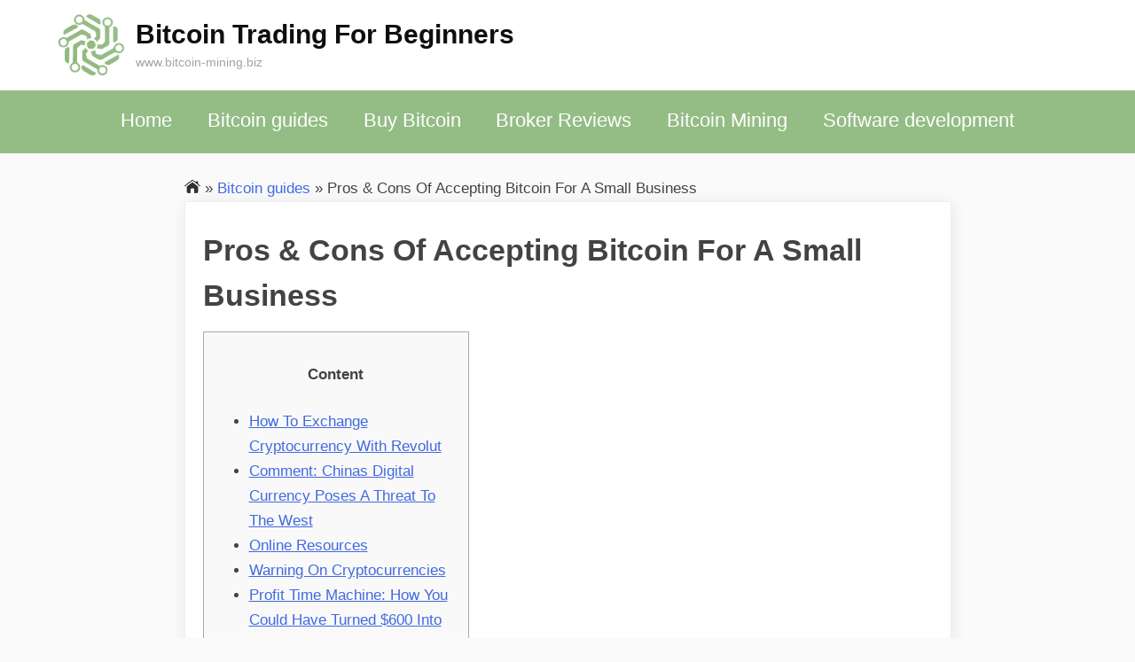

--- FILE ---
content_type: text/html; charset=UTF-8
request_url: https://www.bitcoin-mining.biz/pros-cons-of-accepting-bitcoin-for-a-small/
body_size: 13557
content:
<!DOCTYPE html><html lang="en-GB"><head><meta charset="UTF-8"><meta name="viewport" content="width=device-width, initial-scale=1.0"><link rel="icon" href="https://bitcoin-mining.biz/wp-content/uploads/2021/03/logo-150x150.png" sizes="32x32"><link rel="profile" href="https://gmpg.org/xfn/11"><meta name='robots' content='index, follow, max-image-preview:large, max-snippet:-1, max-video-preview:-1' /><link media="all" href="https://www.bitcoin-mining.biz/wp-content/cache/autoptimize/css/autoptimize_a1fad17d2ae0d8bc9d8aad85597b7b39.css" rel="stylesheet" /><title>Pros &amp; Cons Of Accepting Bitcoin For A Small Business | Bitcoin-Mining</title><meta name="description" content="This will help us to support the content of this website and to continue to invest in our award-winning journalism. However, the cryptocurrency has ma [...]" /><link rel="canonical" href="https://www.bitcoin-mining.biz/pros-cons-of-accepting-bitcoin-for-a-small/" /><meta property="og:locale" content="en_GB" /><meta property="og:type" content="article" /><meta property="og:title" content="Pros &amp; Cons Of Accepting Bitcoin For A Small Business | Bitcoin-Mining" /><meta property="og:description" content="This will help us to support the content of this website and to continue to invest in our award-winning journalism. However, the cryptocurrency has ma [...]" /><meta property="og:url" content="https://www.bitcoin-mining.biz/pros-cons-of-accepting-bitcoin-for-a-small/" /><meta property="og:site_name" content="Bitcoin Trading For Beginners" /><meta property="article:published_time" content="2021-06-08T14:44:43+00:00" /><meta property="article:modified_time" content="2021-06-08T14:47:49+00:00" /><meta property="og:image" content="https://www.bitcoin-mining.biz/wp-content/uploads/2021/03/image-swoTyn8q0fI7PAYu.jpeg" /><meta property="og:image:width" content="354" /><meta property="og:image:height" content="177" /><meta property="og:image:type" content="image/jpeg" /><meta name="twitter:card" content="summary_large_image" /><meta name="twitter:label1" content="Written by" /><meta name="twitter:data1" content="Jennifer Newton" /><meta name="twitter:label2" content="Estimated reading time" /><meta name="twitter:data2" content="11 minutes" /><link rel="icon" href="https://www.bitcoin-mining.biz/wp-content/uploads/2021/03/logo-150x150.png" sizes="32x32" /><link rel="icon" href="https://www.bitcoin-mining.biz/wp-content/uploads/2021/03/logo.png" sizes="192x192" /><link rel="apple-touch-icon" href="https://www.bitcoin-mining.biz/wp-content/uploads/2021/03/logo.png" /><meta name="msapplication-TileImage" content="https://www.bitcoin-mining.biz/wp-content/uploads/2021/03/logo.png" /> <script type="application/ld+json">{
        "@context": "http://schema.org",
        "@type": "Organization",
        "name": "Bitcoin Trading For Beginners",
        "logo": "https://www.bitcoin-mining.biz/wp-content/uploads/2021/03/logo.png",
        "url": "https://www.bitcoin-mining.biz/",
        "contactPoint": {
            "@type": "ContactPoint",
            "telephone": "+447916285188",
            "contactType": "customer service"
        },
        "location": {
            "@type": "PostalAddress",
            "addressLocality": "UK",
            "streetAddress": "19 Castlehaven Rd, Camden Town, London NW1 8QA"
        }
    }</script> <script type="application/ld+json">{
            "@context": "http://schema.org",
            "@type": "Article",
            "name": "",
            "datePublished": "2021-06-08'GMT+0000'14:06:43",
            "dateModified": "2021-06-08'GMT+0000'14:06:43",
            "headline": "Pros &amp; Cons Of Accepting Bitcoin For A Small Business | Bitcoin-Mining",
            "author": {
                "@type": "Person",
                "name": "Jennifer Newton"
            },
            "mainEntityOfPage": "https://www.bitcoin-mining.biz/pros-cons-of-accepting-bitcoin-for-a-small/",

                            "image": "https://www.bitcoin-mining.biz/wp-content/uploads/2021/03/image-swoTyn8q0fI7PAYu.jpeg",
            
            "url": "https://www.bitcoin-mining.biz/pros-cons-of-accepting-bitcoin-for-a-small/",
            "articleBody": "ContentHow To Exchange Cryptocurrency With RevolutComment: Chinas Digital Currency Poses A Threat To The WestOnline ResourcesWarning On CryptocurrenciesProfit Time Machine: How You Could Have Turned $600 Into $1m This will help us to support the content of this website and to continue to invest in our award-winning journalism. However, the cryptocurrency has made steady gains before, such as at the end of 2017 – before collapsing in 2018 . What app gives you free Bitcoin? Blockchain Game is a free app that is available only for Android. It lets you earn Satoshi/Bitcoin by playing games where you do things like build a blockchain out of virtual blocks. Many black market internet stores accept payments in cryptocurrency because they can be highly anonymous and do not require cash to change hands. People can send Bitcoins to your digital wallet, and you can send Bitcoins to other people. Once you have chosen your broker or exchange, you sign up with them and link the account to your bank account. They may ask for personal information and some form of ID such as a scan of a driving license or passport. Times Money Mentor has been created by The Times and The Sunday Times with the aim of empowering our readers to make better financial decisions for themselves. We do this by giving you the tools and information you need to understand the options available. We do not make, nor do we seek to make, any recommendations in relation to regulated activities. How To Exchange Cryptocurrency With Revolut However, if you&rsquo;d invested at the start of 2018 and sold at the end of the year on New Year&rsquo;s Eve, you would have lost 73% of your money as the bitcoin price collapsed. Hailed by fans as a market-disrupting liberation, and demonised by critics as a dangerous, volatile creation, bitcoin and other cryptocurrencies are never out of the headlines for long. On December 16, 2020, the price of bitcoin hit $20,000 for the first time. On January 3, 2021, its value soared above $34,000, meaning the cryptocurrency had gained almost $5,000 in the first few days of 2021. If you plan on buying, trading or using bitcoin or any cryptocurrency, a wallet is a necessity. In this guide we&rsquo;ll discuss the types of Bitcoin wallets and why you may choose one over the other. Bank of England governor Andrew Bailey recently said he was &ldquo;very nervous&rdquo; about people using bitcoin for payments. He has previously warned that cryptocurrency investors should be prepared to &ldquo;lose all their money&rdquo;. One you may have heard of is mining, this is how bitcoins are created. Bitcoin miners check for transactions on the network, this is where users send and receive bitcoins or store the digital currency. Then they work out complicated mathematical puzzles using extremely powerful computers to find out if the transactions are valid. If they are valid, the miners record them on a public log of who owns what. So, hackers won&rsquo;t be able to steal any of your personal info or banking info because you didn&rsquo;t enter any to make your purchase. Some might try to point out the volatility, because BTC fell on March 12th, losing half its price. Well, news flash, everything dropped and BTC is the one that has most significantly recovered. Why Bitcoin is so expensive? It creates artificial scarcity, which ensures the digital money increases in value over time. Whereas government-issued currencies such as the Australian dollar can have their supply increased at will by central banks, Bitcoin has a fixed supply that can't be inflated by political decisions. We are constantly putting our personal information into form fields at the behest of online vendors, financial institutions, etc. The problem is, sites are constantly getting scrape for info, or even worse, some of these sites secretly sell your info. Sportsbooks that accept bitcoin can be used to instantlyconvert your BTC to cash plus some sweet bonuseswithout actually selling out. Comment: Chinas Digital Currency Poses A Threat To The West It&rsquo;s impossible to say with any certainty, but anyone investing in bitcoin should be aware that it&rsquo;s a risky thing to trade. Bitcoin had an incredible 2017 after increasing in value more 20 times from below $1,000 dollars to a peak of just under $20,000. Consumers have been warned of the possible risks from buying, trading or holding virtual currencies such as Bitcoins by a European financial regulator. Each Bitcoin is basically a computer file which is stored in a 'digital wallet' app on a smartphone or computer. You can use it to buy products and services, but not many shops accept Bitcoin yet and some countries have banned it altogether. As talk of the currency has gone global, the Bank of Singapore has suggested that the 12-year-old currency could replace gold as its store of value. Bitcoin is just one type of cryptocurrency, a form of digital asset or money that can be exchanged in a similar way to normal currency. There&rsquo;s no physical money attached to a cryptocurrency, so there are no coins or notes, only a digital record of the transaction. With bitcoin I can send money across the net, direct from person A to person B, just as I send messages. I can communicate with someone in the US, Australia, South America, Asia or Africa as instantly as though they were in my own country. Cryptocurrencies are stored in a virtual wallet through apps or websites such as Coinbase or Blockchain. It can also be cheaper for retailers as they don't have to pay fees to VISA or Mastercard to accept card payments through chip and pin readers. Instead, transactions are stored in a network called the blockchain. Crypto website Coinbase says paying with Bitcoin has its advantages as you don't have to give as much personal information such as your name and address when buying online. It is good to know every fact and step involved in investing in bitcoins. Also, bitcoin investing involves some security and technical issues; therefore, for investors, it is better to know about every detail before they start investing in bitcoins. All the setup is completed, and the user can now start to buy and sell the bitcoins. The first time buyers must keep in mind that no doubt, a bitcoin&rsquo;s value is around a thousand dollars, but still, they can get divided up to decimal points. They&rsquo;re much bigger in America, but you&rsquo;re just as able to take advantage of the great prices they have on furniture and electronics. Gift Off sells gift cards for pretty much every retailer and service that offers them and does so at face value. But once the user links their bank account to the bitcoin wallet, the user can easily buy or sell the bitcoins. Bitcoin, often described as a cryptocurrency, a virtual currency or a digital currency - is a type of money that is completely virtual. Although Bitcoin is the most well-known cryptocurrency, it isn&rsquo;t the only digital currency supported by BitPay. Customers with the Mastardcard added to Apple Pay will also be able to pay with any Ether, Bitcoin Cash, USD Coin, Gemini Dollar, Paxos Standard, and Binance USD in their account too. iPhone owners can now use their cryptocurrency stash to pay at the checkout, thanks to an update from BitPay. Online Resources With the prices of cryptocurrencies increasing dramatically over the last few years, scammers are now actively targeting potential investors. The results often mean investors lose their original investment. Second, the cryptocurrency marketplace is a target for fraud, so extra caution is needed. Also, many exchanges have been subject to cyberattacks during which people who have left their holdings on these exchanges have lost them. The instability of cryptocurrencies does means that it&rsquo;s possible to make huge gains with small amounts of investments. But it&rsquo;s also possible to make huge losses in a relatively short space of time. To store and use your cryptocurrency you&rsquo;ll usually need a specialised &lsquo;wallet&rsquo; which will have its own unique digital address, allowing you to send and receive cryptocurrencies. The private key is what you use to access your public key or bitcoin address and interface with the bitcoin network. This can simply be thought of as your pin and is most commonly presented to the user as a 12-word passphrase. These words, or pin, will mean you can access your cryptocurrency wallet from anywhere. If you lose your wallet, you can use your passphrase to recover it. The public key or address can be used to send and receive bitcoin or BTC between parties. The result is the greatest digital collective ever known to man.You must be satisfied that this crypto offering is suitable for you in light of your financial circumstances and attitude towards risk before starting.Now that is something that can lead you down a rabbit hole in terms of UX, web design, mobile optimisation and all the rest.Imagine you have just made your first Bitcoin purchase through eToro and want to safely store your new asset. If you really want to get into the crypto game, you need to find a good platform. Now that you&rsquo;ve got a slew of resources to help you increase your Bitcoin knowledge, it&rsquo;s time to purchase Bitcoin for yourself. The internet is filled with Bitcoin resources that explain everything from how to buy Bitcoin online to more advanced topics like running a full Bitcoin node. Coindesk also has a list of Bitcoin events around the world, most of which are available to the general public. Learning more about Bitcoin, its history, and its future will give you more confidence when it comes time for your first Bitcoin purchase. There are valuable resources out there that will provide a foundation of knowledge for you to build upon before purchasing Bitcoin. Our social feed is a great way to ask questions and learn about how other traders are approaching the crypto market as a whole. Bitcoin can be purchased fractionally, so you don&rsquo;t need to buy a full Bitcoin to own some. In the first quarter, bitcoin outperformed the S&amp;P 500, and already in May is outperforming gold. It&rsquo;s becoming more and more clear that despite what central banking &lsquo;experts&rsquo; previously shouted from the rooftops, cryptocurrency isn&rsquo;t going anywhere. As of July 2017, Lush&rsquo;s website now accepts the cryptocurrency as payment for its products, meaning you can use your Bitcoin stash to pamper yourself a little. Before you can purchase Bitcoin, ensure that you have set up a wallet in order to store, receive and send bitcoin. Regulators are not particularly concerned by bitcoin and other cryptocurrencies like ethereum at present. Bank of England Deputy Governor John Cunliffe has said bitcoin is not big enough to pose a threat to the global economy. These methods for making the payments perform similar functions. The transactions that are made using the bank account usually take over four days for the new investors. The eToro wallet allows you to send and receive cryptocurrency from other wallets, while maintaining security in a multi-signature solution. On the exchange, people indicate how much cryptocurrency they would either like to buy or sell, and how much for. The exchange then keeps a record of everyone&rsquo;s requests - made up of loads of buy and sell orders for different currencies, prices and volumes - in a database called an order book. The concept of digital monies such as bitcoin that people send online is not that complicated in itself — after all, transferring money from one online bank account to another is doing exactly that. Cryptocurrencies use blockchain technology — a way of sending data in cyberspace — to do this. But, different from normal currencies like dollars and pounds, cryptocurrencies are &ldquo;decentralised&rdquo;, which means they are not regulated by a financial authority, like a government or central banks. In 2018, MPs called cryptocurrencies a &ldquo;Wild West industry&rdquo;Extreme volatility is perhaps the most defining factor of the cryptocurrency market. To put bitcoin prices into investment profit and loss terminology, if you had invested at the start of 2020, you would be sitting on a 300% profit by the end of the year. I can send them messages, photos, videos, any kind of content, and they receive it instantly. Yet, until bitcoin, I couldn&rsquo;t send them money with the same ease. I would have to go through Paypal, or a bank or a credit card company. Being a physical form of storage, it means you must take extra care to protect the paper. People with paper wallets often laminate the paper, or place it in a tamper-proof envelope and then within a safe to keep it completely safe and secure. In addition to wallets you can also trade your currency on exchanges.",
            "publisher": {
                "@type": "Organization",
                "name": "Bitcoin Trading For Beginners",
                "logo": {
                    "@type": "ImageObject",
                    "url": "https://www.bitcoin-mining.biz/wp-content/uploads/2021/03/logo.png"
                }
            }
        }</script> <script type="application/ld+json">{
        "@context": "https://schema.org",
        "@type": "BreadcrumbList",
        "itemListElement": [
            {
                "@type": "ListItem",
                "position": 1,
                "item": {
                    "@type": "WebSite",
                    "@id": "https://www.bitcoin-mining.biz/",
                    "image": "https://www.bitcoin-mining.biz/wp-content/uploads/2021/03/logo.png",
                    "name": "Home"
                }
            },

                        {
					"@type": "ListItem",
					"position": 2,
					"item": {
						"@type": "WebPage",
						"@id": "https://www.bitcoin-mining.biz/bitcoin-guides/",
						"name": "Bitcoin guides"
					}
                },
            
            {
                "@type": "ListItem",
                "position": "3",
                "item": {
                    "@type": "WebPage",
                    "@id": "https://www.bitcoin-mining.biz/pros-cons-of-accepting-bitcoin-for-a-small/",
                                            "image": "https://www.bitcoin-mining.biz/wp-content/uploads/2021/03/image-swoTyn8q0fI7PAYu.jpeg",
                                        "name": "Pros &amp; Cons Of Accepting Bitcoin For A Small Business"
                }
            }
        
                ]
    }</script> </head><body class="wp-singular post-template-default single single-post postid-3639 single-format-standard wp-custom-logo wp-embed-responsive wp-theme-oceanly post-thumbnail-hover-effect"><div id="page" class="site"> <a class="skip-link screen-reader-text" href="#content">Skip to content</a><header id="masthead" class="site-header"><div class="site-header-branding"><div class="site-branding-wrap c-wrap"><div class="site-branding site-branding--sm-center site-branding--md-left site-branding--sm-logo-top site-branding--md-logo-left site-branding--sm-logo-size-xs site-branding--md-logo-size-xs site-branding--lg-logo-size-md"> <a href="https://www.bitcoin-mining.biz/" class="custom-logo-link" rel="home"><img width="213" height="203" src="https://www.bitcoin-mining.biz/wp-content/uploads/2021/08/logo.webp" class="custom-logo" alt="Bitcoin Trading For Beginners" decoding="async" /></a><div class="site-title-desc-wrap"><p class="site-title site-title--sm-size-md site-title--md-size-lg"><a href="https://www.bitcoin-mining.biz/" rel="home">Bitcoin Trading For Beginners</a></p><p class="site-description site-desc--sm-size-md site-desc--md-size-md">www.bitcoin-mining.biz</p></div></div></div></div><div class="site-hero-header site-hero-header--sm-h-200 site-hero-header--md-h-250 site-hero-header--lg-h-300 site-hero-header--xl-h-350 site-hero-header--breadcrumbs-right"><div class="site-navigation-wrap c-wrap"><nav id="site-navigation" class="main-navigation main-navigation--sm-center main-navigation--md-left submenu--md-open-right submenu--lg-open-right" aria-label="Primary Menu"> <button class="menu-toggle" aria-controls="primary-menu" aria-expanded="false"> <svg class="svg-icon" width="24" height="24" aria-hidden="true" role="img" focusable="false" viewBox="0.0 0 1536.0 2048" xmlns="http://www.w3.org/2000/svg"><path d="M1536,1472v128c0,17.333-6.333,32.333-19,45s-27.667,19-45,19H64c-17.333,0-32.333-6.333-45-19s-19-27.667-19-45v-128  c0-17.333,6.333-32.333,19-45s27.667-19,45-19h1408c17.333,0,32.333,6.333,45,19S1536,1454.667,1536,1472z M1536,960v128  c0,17.333-6.333,32.333-19,45s-27.667,19-45,19H64c-17.333,0-32.333-6.333-45-19s-19-27.667-19-45V960c0-17.333,6.333-32.333,19-45  s27.667-19,45-19h1408c17.333,0,32.333,6.333,45,19S1536,942.667,1536,960z M1536,448v128c0,17.333-6.333,32.333-19,45  s-27.667,19-45,19H64c-17.333,0-32.333-6.333-45-19S0,593.333,0,576V448c0-17.333,6.333-32.333,19-45s27.667-19,45-19h1408  c17.333,0,32.333,6.333,45,19S1536,430.667,1536,448z"></path></svg><svg class="svg-icon" width="24" height="24" aria-hidden="true" role="img" focusable="false" viewBox="110.0 0 1188.0 2048" xmlns="http://www.w3.org/2000/svg"><path d="M1298,1450c0,26.667-9.333,49.333-28,68l-136,136c-18.667,18.667-41.333,28-68,28s-49.333-9.333-68-28l-294-294l-294,294  c-18.667,18.667-41.333,28-68,28s-49.333-9.333-68-28l-136-136c-18.667-18.667-28-41.333-28-68s9.333-49.333,28-68l294-294L138,794  c-18.667-18.667-28-41.333-28-68s9.333-49.333,28-68l136-136c18.667-18.667,41.333-28,68-28s49.333,9.333,68,28l294,294l294-294  c18.667-18.667,41.333-28,68-28s49.333,9.333,68,28l136,136c18.667,18.667,28,41.333,28,68s-9.333,49.333-28,68l-294,294l294,294  C1288.667,1400.667,1298,1423.333,1298,1450z"></path></svg> </button><div class="menu-menu-header-container"><ul id="primary-menu" class="menu"><li id="menu-item-21" class="menu-item menu-item-type-custom menu-item-object-custom menu-item-home menu-item-21"><a href="https://www.bitcoin-mining.biz">Home</a></li><li id="menu-item-22" class="menu-item menu-item-type-taxonomy menu-item-object-category current-post-ancestor current-menu-parent current-post-parent menu-item-22"><a href="https://www.bitcoin-mining.biz/bitcoin-guides/">Bitcoin guides</a></li><li id="menu-item-27" class="menu-item menu-item-type-taxonomy menu-item-object-category menu-item-27"><a href="https://www.bitcoin-mining.biz/buy-bitcoin/">Buy Bitcoin</a></li><li id="menu-item-28" class="menu-item menu-item-type-taxonomy menu-item-object-category menu-item-28"><a href="https://www.bitcoin-mining.biz/bitcoin-brokers/">Broker Reviews</a></li><li id="menu-item-29" class="menu-item menu-item-type-taxonomy menu-item-object-category menu-item-29"><a href="https://www.bitcoin-mining.biz/bitcoin-mining/">Bitcoin Mining</a></li><li id="menu-item-6604" class="menu-item menu-item-type-taxonomy menu-item-object-category menu-item-6604"><a href="https://www.bitcoin-mining.biz/software-development/">Software development</a></li></ul></div></nav></div></div></header><div id="content" class="site-content"><div class="content-sidebar-wrap c-wrap"><main id="primary" class="site-main"><div class="wrapped_breadcrumb"><div id="crumbs" class="breadcrumbs"><a href="https://www.bitcoin-mining.biz/"><img src="/wp-content/uploads/2021/03/home_icon.png" class="home-icon" alt="home icon" width="18" height="15"></a> &raquo; <a href="https://www.bitcoin-mining.biz/bitcoin-guides/">Bitcoin guides</a> &raquo; <span class="current_breadcrumb">Pros &amp; Cons Of Accepting Bitcoin For A Small Business</span></div></div><article id="post-3639" class="singular-content-wrap single-content-wrap post-3639 post type-post status-publish format-standard has-post-thumbnail category-bitcoin-guides"><div class="content-wrap"><h1 class="entry-title">Pros &amp; Cons Of Accepting Bitcoin For A Small Business</h1><div class="entry-content"> <?xml encoding="utf-8" ?><div id="toc" style="background: #f9f9f9;border: 1px solid #aaa;margin-bottom: 1em;padding: 1em;width: 350px"><p class="toctitle" style="font-weight: 700;text-align: center">Content</p><ul class="toc_list"><li><a href="#toc-0">How To Exchange Cryptocurrency With Revolut</a></li><li><a href="#toc-1">Comment: Chinas Digital Currency Poses A Threat To The West</a></li><li><a href="#toc-2">Online Resources</a></li><li><a href="#toc-3">Warning On Cryptocurrencies</a></li><li><a href="#toc-4">Profit Time Machine: How You Could Have Turned $600 Into $1m</a></li></ul></div><p>This will help us to support the content of this website and to continue to invest in our award-winning journalism. However, the cryptocurrency has made steady gains before, such as at the end of 2017 &ndash; before collapsing in 2018 .</p><div><div><h3>What app gives you free Bitcoin?</h3></div><div><div><p>Blockchain Game is a free app that is available only for Android. It lets you earn Satoshi/Bitcoin by playing games where you do things like build a blockchain out of virtual blocks.</p></div></div></div><p>Many black market internet stores accept payments in cryptocurrency because they can be highly anonymous and do not require cash to change hands. People can send Bitcoins to your digital wallet, and you can send Bitcoins to other people. Once you have chosen your broker or exchange, you sign up with them and link the account to your bank account. They may ask for personal information and some form of ID such as a scan of a driving license or passport. Times Money Mentor has been created by The Times and The Sunday Times with the aim of empowering our readers to make better financial decisions for themselves. We do this by giving you the tools and information you need to understand the options available. We do not make, nor do we seek to make, any recommendations in relation to regulated activities.</p><h2 id="toc-0">How To Exchange Cryptocurrency With Revolut</h2><p>However, if you&rsquo;d invested at the start of 2018 and sold at the end of the year on New Year&rsquo;s Eve, you would have lost 73% of your money as the bitcoin price collapsed. Hailed by fans as a market-disrupting liberation, and demonised by critics as a dangerous, volatile creation, bitcoin and other cryptocurrencies are never out of the headlines for long. On December 16, 2020, the price of bitcoin hit $20,000 for the first time. On January 3, 2021, its value soared above $34,000, meaning the cryptocurrency had gained almost $5,000 in the first few days of 2021. If you plan on buying, trading or using bitcoin or any cryptocurrency, a wallet is a necessity. In this guide we&rsquo;ll discuss the types of Bitcoin wallets and why you may choose one over the other.</p><p>Bank of England governor Andrew Bailey recently said he was &ldquo;very nervous&rdquo; about people using bitcoin for payments. He has previously warned that cryptocurrency investors should be prepared to &ldquo;lose all their money&rdquo;. One you may have heard of is mining, this is how bitcoins are created. Bitcoin miners check for transactions on the network, this is where users send and receive bitcoins or store the digital currency. Then they work out complicated mathematical puzzles using extremely powerful computers to find out if the transactions are valid. If they are valid, the miners record them on a public log of who owns what.</p><p>So, hackers won&rsquo;t be able to steal any of your personal info or banking info because you didn&rsquo;t enter any to make your purchase. Some might try to point out the volatility, because BTC fell on March 12th, losing half its price. Well, news flash, everything dropped and BTC is the one that has most significantly recovered.</p><div><div><h3>Why Bitcoin is so expensive?</h3></div><div><div><p>It creates artificial scarcity, which ensures the digital money increases in value over time. Whereas government-issued currencies such as the Australian dollar can have their supply increased at will by central banks, Bitcoin has a fixed supply that can&rsquo;t be inflated by political decisions.</p></div></div></div><p>We are constantly putting our personal information into form fields at the behest of online vendors, financial institutions, etc. The problem is, sites are constantly getting scrape for info, or even worse, some of these sites secretly sell your info. Sportsbooks that accept bitcoin can be used to instantlyconvert your BTC to cash plus some sweet bonuseswithout actually selling out.</p><h2 id="toc-1">Comment: Chinas Digital Currency Poses A Threat To The West</h2><p>It&rsquo;s impossible to say with any certainty, but anyone investing in bitcoin should be aware that it&rsquo;s a risky thing to trade. Bitcoin had an incredible 2017 after increasing in value more 20 times from below $1,000 dollars to a peak of just under $20,000. Consumers have been warned of the possible risks from buying, trading or holding virtual currencies such as Bitcoins by a European financial regulator.</p><p>Each Bitcoin is basically a computer file which is stored in a &lsquo;digital wallet&rsquo; app on a smartphone or computer. You can use it to buy products and services, but not many shops accept Bitcoin yet and some countries have banned it altogether. As talk of the currency has gone global, the Bank of Singapore has suggested that the 12-year-old currency could replace gold as its store of value.</p><p>Bitcoin is just one type of cryptocurrency, a form of digital asset or money that can be exchanged in a similar way to normal currency. There&rsquo;s no physical money attached to a cryptocurrency, so there are no coins or notes, only a digital record of the transaction.</p><p>With bitcoin I can send money across the net, direct from person A to person B, just as I send messages. I can communicate with someone in the US, Australia, South America, Asia or Africa as instantly as though they were in my own country.</p><p>Cryptocurrencies are stored in a virtual wallet through apps or websites such as Coinbase or Blockchain. It can also be cheaper for retailers as they don&rsquo;t have to pay fees to VISA or Mastercard to accept card payments through chip and pin readers. Instead, transactions are stored in a network called the blockchain. Crypto website Coinbase says paying with Bitcoin has its advantages as you don&rsquo;t have to give as much personal information such as your name and address when buying online.</p><p>It is good to know every fact and step involved in investing in bitcoins. Also, bitcoin investing involves some security and technical issues; therefore, for investors, it is better to know about every detail before they start investing in bitcoins. All the setup is completed, and the user can now start to buy and sell the bitcoins. The first time buyers must keep in mind that no doubt, a bitcoin&rsquo;s value is around a thousand dollars, but still, they can get divided up to decimal points.</p><p>They&rsquo;re much bigger in America, but you&rsquo;re just as able to take advantage of the great prices they have on furniture and electronics. Gift Off sells gift cards for pretty much every retailer and service that offers them and does so at face value.</p><p>But once the user links their bank account to the bitcoin wallet, the user can easily buy or sell the bitcoins. Bitcoin, often described as a cryptocurrency, a virtual currency or a digital currency &ndash; is a type of money that is completely virtual. Although Bitcoin is the most well-known cryptocurrency, it isn&rsquo;t the only digital currency supported by BitPay. Customers with the Mastardcard added to Apple Pay will also be able to pay with any Ether, Bitcoin Cash, USD Coin, Gemini Dollar, Paxos Standard, and Binance USD in their account too. iPhone owners can now use their cryptocurrency stash to pay at the checkout, thanks to an update from BitPay.</p><h2 id="toc-2">Online Resources</h2><p>With the prices of cryptocurrencies increasing dramatically over the last few years, scammers are now actively targeting potential investors. The results often mean investors lose their original investment. Second, the cryptocurrency marketplace is a target for fraud, so extra caution is needed. Also, many exchanges have been subject to cyberattacks during which people who have left their holdings on these exchanges have lost them. The instability of cryptocurrencies does means that it&rsquo;s possible to make huge gains with small amounts of investments. But it&rsquo;s also possible to make huge losses in a relatively short space of time. To store and use your cryptocurrency you&rsquo;ll usually need a specialised &lsquo;wallet&rsquo; which will have its own unique digital address, allowing you to send and receive cryptocurrencies.</p><p>The private key is what you use to access your public key or bitcoin address and interface with the bitcoin network. This can simply be thought of as your pin and is most commonly presented to the user as a 12-word passphrase. These words, or pin, will mean you can access your cryptocurrency wallet from anywhere. If you lose your wallet, you can use your passphrase to recover it. The public key or address can be used to send and receive bitcoin or BTC between parties.</p><ul><li>The result is the greatest digital collective ever known to man.</li><li>You must be satisfied that this crypto offering is suitable for you in light of your financial circumstances and attitude towards risk before starting.</li><li>Now that is something that can lead you down a rabbit hole in terms of UX, web design, mobile optimisation and all the rest.</li><li>Imagine you have just made your first Bitcoin purchase through eToro and want to safely store your new asset.</li></ul><p>If you really want to get into the crypto game, you need to find a good platform. Now that you&rsquo;ve got a slew of resources to help you increase your Bitcoin knowledge, it&rsquo;s time to purchase Bitcoin for yourself. The internet is filled with Bitcoin resources that explain everything from how to buy Bitcoin online to more advanced topics like running a full Bitcoin node.</p><p>Coindesk also has a list of Bitcoin events around the world, most of which are available to the general public. Learning more about Bitcoin, its history, and its future will give you more confidence when it comes time for your first Bitcoin purchase. There are valuable resources out there that will provide a foundation of knowledge for you to build upon before purchasing Bitcoin. Our social feed is a great way to ask questions and learn about how other traders are approaching the crypto market as a whole. Bitcoin can be purchased fractionally, so you don&rsquo;t need to buy a full Bitcoin to own some.</p><p><img loading="lazy" decoding="async" src="/wp-content/uploads/2021/03/image-swoTyn8q0fI7PAYu.jpeg" alt="how to use bitcoin" width="354" height="177"></p><p>In the first quarter, bitcoin outperformed the S&amp;P 500, and already in May is outperforming gold. It&rsquo;s becoming more and more clear that despite what central banking &lsquo;experts&rsquo; previously shouted from the rooftops, cryptocurrency isn&rsquo;t going anywhere. As of July 2017, Lush&rsquo;s website now accepts the cryptocurrency as payment for its products, meaning you can use your Bitcoin stash to pamper yourself a little. Before you can purchase Bitcoin, ensure that you have set up a wallet in order to store, receive and send bitcoin. Regulators are not particularly concerned by bitcoin and other cryptocurrencies like ethereum at present. Bank of England Deputy Governor John Cunliffe has said bitcoin is not big enough to pose a threat to the global economy.</p><p>These methods for making the payments perform similar functions. The transactions that are made using the bank account usually take over four days for the new investors.</p><p><img loading="lazy" decoding="async" src="/wp-content/uploads/2021/03/image-FNeEzCXOt8QjMGic.jpeg" alt="how to use bitcoin" width="362" height="189"></p><p>The eToro wallet allows you to send and receive cryptocurrency from other wallets, while maintaining security in a multi-signature solution. On the exchange, people indicate how much cryptocurrency they would either like to buy or sell, and how much for. The exchange then keeps a record of everyone&rsquo;s requests &ndash; made up of loads of buy and sell orders for different currencies, prices and volumes &ndash; in a database called an order book.</p><p>The concept of digital monies such as bitcoin that people send online is not that complicated in itself &mdash; after all, transferring money from one online bank account to another is doing exactly that. Cryptocurrencies use blockchain technology &mdash; a way of sending data in cyberspace &mdash; to do this. But, different from normal currencies like dollars and pounds, cryptocurrencies are &ldquo;decentralised&rdquo;, which means they are not regulated by a financial authority, like a government or central banks. In 2018, MPs called cryptocurrencies a &ldquo;Wild West industry&rdquo;Extreme volatility is perhaps the most defining factor of the cryptocurrency market. To put bitcoin prices into investment profit and loss terminology, if you had invested at the start of 2020, you would be sitting on a 300% profit by the end of the year.</p><p>I can send them messages, photos, videos, any kind of content, and they receive it instantly. Yet, until bitcoin, I couldn&rsquo;t send them money with the same ease. I would have to go through Paypal, or a bank or a credit card company.</p><p>Being a physical form of storage, it means you must take extra care to protect the paper. People with paper wallets often laminate the paper, or place it in a tamper-proof envelope and then within a safe to keep it completely safe and secure. In addition to wallets you can also trade your currency on exchanges.</p></div><header class="entry-header"><div class="entry-meta"> <span class="posted-on"> <svg class="svg-icon" width="24" height="24" aria-hidden="true" role="img" focusable="false" viewBox="0 0 1792 1792" xmlns="http://www.w3.org/2000/svg"><path d="M192 1664h288v-288h-288v288zm352 0h320v-288h-320v288zm-352-352h288v-320h-288v320zm352 0h320v-320h-320v320zm-352-384h288v-288h-288v288zm736 736h320v-288h-320v288zm-384-736h320v-288h-320v288zm768 736h288v-288h-288v288zm-384-352h320v-320h-320v320zm-352-864v-288q0-13-9.5-22.5t-22.5-9.5h-64q-13 0-22.5 9.5t-9.5 22.5v288q0 13 9.5 22.5t22.5 9.5h64q13 0 22.5-9.5t9.5-22.5zm736 864h288v-320h-288v320zm-384-384h320v-288h-320v288zm384 0h288v-288h-288v288zm32-480v-288q0-13-9.5-22.5t-22.5-9.5h-64q-13 0-22.5 9.5t-9.5 22.5v288q0 13 9.5 22.5t22.5 9.5h64q13 0 22.5-9.5t9.5-22.5zm384-64v1280q0 52-38 90t-90 38h-1408q-52 0-90-38t-38-90v-1280q0-52 38-90t90-38h128v-96q0-66 47-113t113-47h64q66 0 113 47t47 113v96h384v-96q0-66 47-113t113-47h64q66 0 113 47t47 113v96h128q52 0 90 38t38 90z"></path></svg> <span class="screen-reader-text">Posted on </span><time class="entry-date published" datetime="2021-06-08T14:44:43+00:00">June 8, 2021</time><time class="updated" datetime="2021-06-08T14:47:49+00:00">June 8, 2021</time> </span> <span class="posted-by byline"> <svg class="svg-icon" width="24" height="24" aria-hidden="true" role="img" focusable="false" viewBox="0.0 0 1408.0 2048" xmlns="http://www.w3.org/2000/svg"><path d="M1408,1533c0,80-24.333,143.167-73,189.5s-113.333,69.5-194,69.5H267c-80.667,0-145.333-23.167-194-69.5S0,1613,0,1533  c0-35.333,1.167-69.833,3.5-103.5s7-70,14-109S33.333,1245.333,44,1212s25-65.833,43-97.5s38.667-58.667,62-81  c23.333-22.333,51.833-40.167,85.5-53.5s70.833-20,111.5-20c6,0,20,7.167,42,21.5s46.833,30.333,74.5,48  c27.667,17.667,63.667,33.667,108,48S659.333,1099,704,1099s89.167-7.167,133.5-21.5s80.333-30.333,108-48  c27.667-17.667,52.5-33.667,74.5-48s36-21.5,42-21.5c40.667,0,77.833,6.667,111.5,20s62.167,31.167,85.5,53.5  c23.333,22.333,44,49.333,62,81s32.333,64.167,43,97.5s19.5,69.5,26.5,108.5s11.667,75.333,14,109S1408,1497.667,1408,1533z   M1088,640c0,106-37.5,196.5-112.5,271.5S810,1024,704,1024s-196.5-37.5-271.5-112.5S320,746,320,640s37.5-196.5,112.5-271.5  S598,256,704,256s196.5,37.5,271.5,112.5S1088,534,1088,640z"></path></svg> <a href="https://www.bitcoin-mining.biz/author/jennifer/"> <span class="screen-reader-text">By </span>Jennifer Newton </a> </span></div></header></div></article><nav class="navigation post-navigation" aria-label="Posts"><h2 class="screen-reader-text">Post navigation</h2><div class="nav-links"><div class="nav-previous"><a href="https://www.bitcoin-mining.biz/bitcoin-atm-photos-and-premium-high-res-pictures/" rel="prev"><span class="post-navigation-arrow" aria-hidden="true">&#10094;</span> <span class="post-navigation-title"><span class="screen-reader-text">Previous Post:</span> Bitcoin Atm Photos And Premium High Res Pictures</span></a></div><div class="nav-next"><a href="https://www.bitcoin-mining.biz/the-hidden-costs-of-bitcoin-mining-2020/" rel="next"><span class="post-navigation-title"><span class="screen-reader-text">Next Post:</span> The Hidden Costs Of Bitcoin Mining 2020</span> <span class="post-navigation-arrow" aria-hidden="true">&#10095;</span></a></div></div></nav><div id="related_posts"><h3>Recommended for You</h3><div class="owl-carousel owl-theme"><div class="related"><div class="relatedthumb"><a href="https://www.bitcoin-mining.biz/the-top-10-white-label-crypto-exchange-providers/" rel="bookmark"
 title="The Top 10 White Label Crypto Exchange Providers in 2023"><img width="299" height="168" src="https://www.bitcoin-mining.biz/wp-content/uploads/2023/10/white-label-broker.jpg" class="attachment-post-thumbnail size-post-thumbnail wp-post-image" alt="White Label Broker" decoding="async" loading="lazy" /></a></div><div class="relatedcontent"><header class="s-entry-header"><h2 class="s-entry-title"><a href="https://www.bitcoin-mining.biz/the-top-10-white-label-crypto-exchange-providers/" rel="bookmark">The Top 10 White Label Crypto Exchange Providers in 2023</a></h2></header><div class="preview"><p>Consumers will be able to pay for the white label top crypto exchange platforms utilizing a variety of payment ways. The below-mentioned process will be...</p><a href="https://www.bitcoin-mining.biz/the-top-10-white-label-crypto-exchange-providers/" class="read-more">Read more</a></div></div></div><div class="related"><div class="relatedthumb"><a href="https://www.bitcoin-mining.biz/what-is-liquidity-mining-definitive-guide-2023/" rel="bookmark"
 title="What is Liquidity Mining: Definitive Guide 2023"><img width="284" height="177" src="https://www.bitcoin-mining.biz/wp-content/uploads/2023/10/what-is-liquidity-mining.jpg" class="attachment-post-thumbnail size-post-thumbnail wp-post-image" alt="What Is Liquidity Mining" decoding="async" loading="lazy" /></a></div><div class="relatedcontent"><header class="s-entry-header"><h2 class="s-entry-title"><a href="https://www.bitcoin-mining.biz/what-is-liquidity-mining-definitive-guide-2023/" rel="bookmark">What is Liquidity Mining: Definitive Guide 2023</a></h2></header><div class="preview"><p>It allows its users to lend and borrow their cryptocurrencies in a secure and efficient manner. In order to transact on Aave, lenders are required...</p><a href="https://www.bitcoin-mining.biz/what-is-liquidity-mining-definitive-guide-2023/" class="read-more">Read more</a></div></div></div><div class="related"><div class="relatedthumb"><a href="https://www.bitcoin-mining.biz/ecn-broker-overview-characteristics-and-advantages/" rel="bookmark"
 title="ECN Broker Overview, Characteristics, and Advantages"><img width="730" height="400" src="https://www.bitcoin-mining.biz/wp-content/uploads/2023/10/What-is-an-ECN-broker-in-Forex.jpg" class="attachment-post-thumbnail size-post-thumbnail wp-post-image" alt="What Is An Ecn Broker In Forex" decoding="async" loading="lazy" srcset="https://www.bitcoin-mining.biz/wp-content/uploads/2023/10/What-is-an-ECN-broker-in-Forex.jpg 730w, https://www.bitcoin-mining.biz/wp-content/uploads/2023/10/What-is-an-ECN-broker-in-Forex-300x164.jpg 300w" sizes="auto, (max-width: 730px) 100vw, 730px" /></a></div><div class="relatedcontent"><header class="s-entry-header"><h2 class="s-entry-title"><a href="https://www.bitcoin-mining.biz/ecn-broker-overview-characteristics-and-advantages/" rel="bookmark">ECN Broker Overview, Characteristics, and Advantages</a></h2></header><div class="preview"><p>The trading Brokers offering ECN Accounts and connection usually offer an interbank spread from 0.0 pips and charge a fixed commission per lot as a...</p><a href="https://www.bitcoin-mining.biz/ecn-broker-overview-characteristics-and-advantages/" class="read-more">Read more</a></div></div></div><div class="related"><div class="relatedthumb"><a href="https://www.bitcoin-mining.biz/how-to-choose-a-forex-broker-what-you-need-to-know/" rel="bookmark"
 title="How to Choose a Forex Broker: What You Need to Know"><img width="1500" height="1001" src="https://www.bitcoin-mining.biz/wp-content/uploads/2023/10/types-of-forex-brokers.jpg" class="attachment-post-thumbnail size-post-thumbnail wp-post-image" alt="Types Of Forex Brokers" decoding="async" loading="lazy" srcset="https://www.bitcoin-mining.biz/wp-content/uploads/2023/10/types-of-forex-brokers.jpg 1500w, https://www.bitcoin-mining.biz/wp-content/uploads/2023/10/types-of-forex-brokers-300x200.jpg 300w, https://www.bitcoin-mining.biz/wp-content/uploads/2023/10/types-of-forex-brokers-1024x683.jpg 1024w, https://www.bitcoin-mining.biz/wp-content/uploads/2023/10/types-of-forex-brokers-768x513.jpg 768w" sizes="auto, (max-width: 1500px) 100vw, 1500px" /></a></div><div class="relatedcontent"><header class="s-entry-header"><h2 class="s-entry-title"><a href="https://www.bitcoin-mining.biz/how-to-choose-a-forex-broker-what-you-need-to-know/" rel="bookmark">How to Choose a Forex Broker: What You Need to Know</a></h2></header><div class="preview"><p>It is quite common for some of the larger brokers to give you discounted commissions based on your trading volume. Generally speaking, the more volume...</p><a href="https://www.bitcoin-mining.biz/how-to-choose-a-forex-broker-what-you-need-to-know/" class="read-more">Read more</a></div></div></div><div class="related"><div class="relatedthumb"><a href="https://www.bitcoin-mining.biz/7-best-forex-robots-top-options-and-more/" rel="bookmark"
 title="7 Best Forex Robots Top Options and More"><img width="769" height="453" src="https://www.bitcoin-mining.biz/wp-content/uploads/2023/10/robot-software-for-forex-trading.jpg" class="attachment-post-thumbnail size-post-thumbnail wp-post-image" alt="Robot Software For Forex Trading" decoding="async" loading="lazy" srcset="https://www.bitcoin-mining.biz/wp-content/uploads/2023/10/robot-software-for-forex-trading.jpg 769w, https://www.bitcoin-mining.biz/wp-content/uploads/2023/10/robot-software-for-forex-trading-300x177.jpg 300w" sizes="auto, (max-width: 769px) 100vw, 769px" /></a></div><div class="relatedcontent"><header class="s-entry-header"><h2 class="s-entry-title"><a href="https://www.bitcoin-mining.biz/7-best-forex-robots-top-options-and-more/" rel="bookmark">7 Best Forex Robots Top Options and More</a></h2></header><div class="preview"><p>Other asset classes to consider include cryptocurrencies, commodities, and stocks. Now that you know how robots function, let’s assess how they actually trade on your...</p><a href="https://www.bitcoin-mining.biz/7-best-forex-robots-top-options-and-more/" class="read-more">Read more</a></div></div></div><div class="related"><div class="relatedthumb"><a href="https://www.bitcoin-mining.biz/how-to-become-a-freight-broker-simple-11-step/" rel="bookmark"
 title="How to Become a Freight Broker: Simple 11-Step Guide"><img width="300" height="168" src="https://www.bitcoin-mining.biz/wp-content/uploads/2023/10/forex-white-label-solutions.jpg" class="attachment-post-thumbnail size-post-thumbnail wp-post-image" alt="Forex White Label Solutions" decoding="async" loading="lazy" /></a></div><div class="relatedcontent"><header class="s-entry-header"><h2 class="s-entry-title"><a href="https://www.bitcoin-mining.biz/how-to-become-a-freight-broker-simple-11-step/" rel="bookmark">How to Become a Freight Broker: Simple 11-Step Guide</a></h2></header><div class="preview"><p>Learn how to make your brokerage more successful with an exclusive discount through DAT. The process of finding carriers is different from that of finding...</p><a href="https://www.bitcoin-mining.biz/how-to-become-a-freight-broker-simple-11-step/" class="read-more">Read more</a></div></div></div><div class="related"><div class="relatedthumb"><a href="https://www.bitcoin-mining.biz/how-to-start-a-forex-brokerage-firm-your-5-step/" rel="bookmark"
 title="How To Start a Forex Brokerage Firm Your 5 Step Guide"><img width="279" height="181" src="https://www.bitcoin-mining.biz/wp-content/uploads/2023/10/how-to-start-broker-business.jpg" class="attachment-post-thumbnail size-post-thumbnail wp-post-image" alt="How To Start Broker Business" decoding="async" loading="lazy" /></a></div><div class="relatedcontent"><header class="s-entry-header"><h2 class="s-entry-title"><a href="https://www.bitcoin-mining.biz/how-to-start-a-forex-brokerage-firm-your-5-step/" rel="bookmark">How To Start a Forex Brokerage Firm Your 5 Step Guide</a></h2></header><div class="preview"><p>Read our dedicated blog post and learn how to decide which forex trading platform should you choose. Most traders often choose their preferred trading platform...</p><a href="https://www.bitcoin-mining.biz/how-to-start-a-forex-brokerage-firm-your-5-step/" class="read-more">Read more</a></div></div></div><div class="related"><div class="relatedthumb"><a href="https://www.bitcoin-mining.biz/best-forex-white-label-solutions-to-consider-2023/" rel="bookmark"
 title="Best Forex White Label Solutions To Consider 2023"><img width="299" height="168" src="https://www.bitcoin-mining.biz/wp-content/uploads/2023/10/white-label-broker.jpg" class="attachment-post-thumbnail size-post-thumbnail wp-post-image" alt="White Label Broker" decoding="async" loading="lazy" /></a></div><div class="relatedcontent"><header class="s-entry-header"><h2 class="s-entry-title"><a href="https://www.bitcoin-mining.biz/best-forex-white-label-solutions-to-consider-2023/" rel="bookmark">Best Forex White Label Solutions To Consider 2023</a></h2></header><div class="preview"><p>Join this event to hear expert speakers discuss the latest topics, gain vital knowledge on how to improve your treasury strategies, and reconnect with the...</p><a href="https://www.bitcoin-mining.biz/best-forex-white-label-solutions-to-consider-2023/" class="read-more">Read more</a></div></div></div><div class="related"><div class="relatedthumb"><a href="https://www.bitcoin-mining.biz/how-is-crypto-made-your-beginner-s-guide-to-create/" rel="bookmark"
 title="How Is Crypto Made? Your Beginner&#8217;s Guide to Create Your Own Cryptocurrency"><img width="275" height="183" src="https://www.bitcoin-mining.biz/wp-content/uploads/2023/10/how-to-create-my-own-cryptocurrency.jpg" class="attachment-post-thumbnail size-post-thumbnail wp-post-image" alt="How To Create My Own Cryptocurrency" decoding="async" loading="lazy" /></a></div><div class="relatedcontent"><header class="s-entry-header"><h2 class="s-entry-title"><a href="https://www.bitcoin-mining.biz/how-is-crypto-made-your-beginner-s-guide-to-create/" rel="bookmark">How Is Crypto Made? Your Beginner&#8217;s Guide to Create Your Own Cryptocurrency</a></h2></header><div class="preview"><p>The API (Application Programming Interface) allows different software applications to communicate with each other. To help keep that from happening to you, here is a...</p><a href="https://www.bitcoin-mining.biz/how-is-crypto-made-your-beginner-s-guide-to-create/" class="read-more">Read more</a></div></div></div><div class="related"><div class="relatedthumb"><a href="https://www.bitcoin-mining.biz/10-best-forex-affiliate-programs-2023/" rel="bookmark"
 title="10 Best Forex Affiliate Programs 2023"><img width="275" height="183" src="https://www.bitcoin-mining.biz/wp-content/uploads/2023/10/how-to-start-a-forex-brokerage-firm.jpg" class="attachment-post-thumbnail size-post-thumbnail wp-post-image" alt="How To Start A Forex Brokerage Firm" decoding="async" loading="lazy" /></a></div><div class="relatedcontent"><header class="s-entry-header"><h2 class="s-entry-title"><a href="https://www.bitcoin-mining.biz/10-best-forex-affiliate-programs-2023/" rel="bookmark">10 Best Forex Affiliate Programs 2023</a></h2></header><div class="preview"><p>It takes some time to start building up commissions, but the revenue share is good for life and it can bring in a lot of...</p><a href="https://www.bitcoin-mining.biz/10-best-forex-affiliate-programs-2023/" class="read-more">Read more</a></div></div></div></div></div><div id="comments" class="comments-area"><div id="respond" class="comment-respond"><h3 id="reply-title" class="comment-reply-title">Leave a Reply <small><a rel="nofollow" id="cancel-comment-reply-link" href="/pros-cons-of-accepting-bitcoin-for-a-small/#respond" style="display:none;">Cancel reply</a></small></h3><form action="https://www.bitcoin-mining.biz/wp-comments-post.php" method="post" id="commentform" class="comment-form"><p class="comment-notes"><span id="email-notes">Your email address will not be published.</span> <span class="required-field-message">Required fields are marked <span class="required">*</span></span></p><p class="comment-form-comment"><label for="comment">Comment <span class="required">*</span></label><textarea id="comment" name="comment" cols="45" rows="8" maxlength="65525" required></textarea></p><p class="comment-form-author"><label for="author">Name <span class="required">*</span></label> <input id="author" name="author" type="text" value="" size="30" maxlength="245" autocomplete="name" required /></p><p class="comment-form-email"><label for="email">Email <span class="required">*</span></label> <input id="email" name="email" type="email" value="" size="30" maxlength="100" aria-describedby="email-notes" autocomplete="email" required /></p><p class="comment-form-cookies-consent"><input id="wp-comment-cookies-consent" name="wp-comment-cookies-consent" type="checkbox" value="yes" /> <label for="wp-comment-cookies-consent">Save my name, email, and website in this browser for the next time I comment.</label></p><p class="form-submit"><input name="submit" type="submit" id="submit" class="submit" value="Post Comment" /> <input type='hidden' name='comment_post_ID' value='3639' id='comment_post_ID' /> <input type='hidden' name='comment_parent' id='comment_parent' value='0' /></p><input type="hidden" id="killer_value" name="killer_value" value="a67f096809415ca1c9f112d96d27689b"/></form></div></div></main><aside id="secondary" class="widget-area c-sidebar"><section id="search-2" class="widget widget_search"><form role="search" method="get" class="search-form" action="https://www.bitcoin-mining.biz/"> <label> <span class="screen-reader-text">Search for:</span> <input type="search" class="search-field" placeholder="Search &hellip;" value="" name="s" /> </label> <input type="submit" class="search-submit" value="Search" /></form></section><section id="recent-posts-2" class="widget widget_recent_entries"><h3 class="widget-title">Recent Posts</h3><nav aria-label="Recent Posts"><ul><li> <a href="https://www.bitcoin-mining.biz/the-top-10-white-label-crypto-exchange-providers/">The Top 10 White Label Crypto Exchange Providers in 2023</a></li><li> <a href="https://www.bitcoin-mining.biz/what-is-liquidity-mining-definitive-guide-2023/">What is Liquidity Mining: Definitive Guide 2023</a></li><li> <a href="https://www.bitcoin-mining.biz/ecn-broker-overview-characteristics-and-advantages/">ECN Broker Overview, Characteristics, and Advantages</a></li><li> <a href="https://www.bitcoin-mining.biz/how-to-choose-a-forex-broker-what-you-need-to-know/">How to Choose a Forex Broker: What You Need to Know</a></li><li> <a href="https://www.bitcoin-mining.biz/7-best-forex-robots-top-options-and-more/">7 Best Forex Robots Top Options and More</a></li></ul></nav></section><section id="wa_crypto_bar-3" class="widget widget_wa_crypto_bar"><h3 class="widget-title">Crypto Currency</h3><div class="currency-bar"><div class="item"> <span class="name">Bitcoin</span> <span class="price">92 702,58<span class="dolar">$</span></span></div><div class="item"> <span class="name">Ethereum</span> <span class="price">3 116,54<span class="dolar">$</span></span></div><div class="item"> <span class="name">Litecoin</span> <span class="price">85,53<span class="dolar">$</span></span></div><div class="item"> <span class="name">Bitcoin Cash</span> <span class="price">597,77<span class="dolar">$</span></span></div><div class="item"> <span class="name">DASH</span> <span class="price">222,17<span class="dolar">$</span></span></div></div></section></aside></div></div><footer id="colophon" class="site-footer"><div class="site-footer-navigation"><div class="footer-navigation-wrap c-wrap"><nav id="footer-navigation" class="footer-navigation"><div class="menu-footer-menu-container"><ul id="footer-menu" class="menu"><li id="menu-item-3327" class="menu-item menu-item-type-post_type menu-item-object-page menu-item-3327"><a href="https://www.bitcoin-mining.biz/terms-and-conditions/">Terms and Conditions</a></li><li id="menu-item-3328" class="menu-item menu-item-type-post_type menu-item-object-page menu-item-privacy-policy menu-item-3328"><a rel="privacy-policy" href="https://www.bitcoin-mining.biz/privacy-policy/">Privacy Policy</a></li><li id="menu-item-3329" class="menu-item menu-item-type-post_type menu-item-object-page menu-item-3329"><a href="https://www.bitcoin-mining.biz/contact-us/">Contact Us</a></li></ul></div></nav></div></div><div class="footer-bottom-area"><div class="footer-bottom-area-wrap c-wrap"><div class="footer-copyright"><p class="copyright-text"> Copyright © 2026 bitcoin-mining.biz</p> <a href="//www.dmca.com/Protection/Status.aspx?ID=30f6cbb1-627c-4805-b041-c9350d77e47f"
 title="DMCA.com Protection Status" class="dmca-badge"> <img width="99" height="25"
 src="https://images.dmca.com/Badges/dmca_protected_sml_120j.png?ID=30f6cbb1-627c-4805-b041-c9350d77e47f"
 alt="DMCA.com Protection Status"/></a></div></div></div></footer> <button class="back-to-top" aria-label="Back to top"></button></div> <script type="speculationrules">{"prefetch":[{"source":"document","where":{"and":[{"href_matches":"/*"},{"not":{"href_matches":["/wp-*.php","/wp-admin/*","/wp-content/uploads/*","/wp-content/*","/wp-content/plugins/*","/wp-content/themes/oceanly/*","/*\\?(.+)"]}},{"not":{"selector_matches":"a[rel~=\"nofollow\"]"}},{"not":{"selector_matches":".no-prefetch, .no-prefetch a"}}]},"eagerness":"conservative"}]}</script> <script id="kill_it_dead-js-extra">var spam_destroyer = {"key":"spam-destroyer-24f324564cbaee84f10cd3aa210dfec7","lifetime":"3600"};
//# sourceURL=kill_it_dead-js-extra</script> <script defer src="https://www.bitcoin-mining.biz/wp-content/cache/autoptimize/js/autoptimize_98809c08ef214d8eb9d9820f8446f5c6.js"></script><script defer src="https://static.cloudflareinsights.com/beacon.min.js/vcd15cbe7772f49c399c6a5babf22c1241717689176015" integrity="sha512-ZpsOmlRQV6y907TI0dKBHq9Md29nnaEIPlkf84rnaERnq6zvWvPUqr2ft8M1aS28oN72PdrCzSjY4U6VaAw1EQ==" data-cf-beacon='{"version":"2024.11.0","token":"97108d5797fd4b25af53ff09656b722d","r":1,"server_timing":{"name":{"cfCacheStatus":true,"cfEdge":true,"cfExtPri":true,"cfL4":true,"cfOrigin":true,"cfSpeedBrain":true},"location_startswith":null}}' crossorigin="anonymous"></script>
</body></html>

--- FILE ---
content_type: text/css
request_url: https://www.bitcoin-mining.biz/wp-content/cache/autoptimize/css/autoptimize_a1fad17d2ae0d8bc9d8aad85597b7b39.css
body_size: 11341
content:
img:is([sizes=auto i],[sizes^="auto," i]){contain-intrinsic-size:3000px 1500px}
/*! This file is auto-generated */
.wp-block-button__link{color:#fff;background-color:#32373c;border-radius:9999px;box-shadow:none;text-decoration:none;padding:calc(.667em + 2px) calc(1.333em + 2px);font-size:1.125em}.wp-block-file__button{background:#32373c;color:#fff;text-decoration:none}
html{line-height:1.15;-webkit-text-size-adjust:100%}body{margin:0}main{display:block}h1{font-size:2em;margin:0}hr{box-sizing:content-box;height:0;overflow:visible}pre{font-family:monospace,monospace;font-size:1em}a{background-color:transparent}abbr[title]{border-bottom:none;text-decoration:underline;-webkit-text-decoration:underline dotted;text-decoration:underline dotted}b,strong{font-weight:bolder}code,kbd,samp{font-family:monospace,monospace;font-size:1em}small{font-size:80%}sub,sup{font-size:75%;line-height:0;position:relative;vertical-align:baseline}sub{bottom:-.25em}sup{top:-.5em}img{border-style:none}button,input,optgroup,select,textarea{font-family:inherit;font-size:100%;line-height:1.15;margin:0}button,input{overflow:visible}button,select{text-transform:none}button,[type=button],[type=reset],[type=submit]{-webkit-appearance:button}button::-moz-focus-inner,[type=button]::-moz-focus-inner,[type=reset]::-moz-focus-inner,[type=submit]::-moz-focus-inner{border-style:none;padding:0}button:-moz-focusring,[type=button]:-moz-focusring,[type=reset]:-moz-focusring,[type=submit]:-moz-focusring{outline:1px dotted ButtonText}fieldset{padding:.35em .75em .625em}legend{box-sizing:border-box;color:inherit;display:table;max-width:100%;padding:0;white-space:normal}progress{vertical-align:baseline}textarea{overflow:auto}[type=checkbox],[type=radio]{box-sizing:border-box;padding:0}[type=number]::-webkit-inner-spin-button,[type=number]::-webkit-outer-spin-button{height:auto}[type=search]{-webkit-appearance:textfield;outline-offset:-2px}[type=search]::-webkit-search-decoration{-webkit-appearance:none}::-webkit-file-upload-button{-webkit-appearance:button;font:inherit}details{display:block}summary{display:list-item}template{display:none}[hidden]{display:none}*,*:before,*:after{box-sizing:inherit}html{box-sizing:border-box}body,button,input,select,optgroup,textarea{color:#434343;font-family:'Open Sans',-apple-system,BlinkMacSystemFont,'Segoe UI',Roboto,Oxygen-Sans,Ubuntu,Cantarell,'Helvetica Neue',sans-serif;font-size:15px;font-size:.9375rem;line-height:1.7}@media screen and (min-width:768px){body,button,input,select,optgroup,textarea{font-size:16px;font-size:1rem}}@media screen and (min-width:1200px){body,button,input,select,optgroup,textarea{font-size:17px;font-size:1.0625rem}}h1,h2,h3,h4,h5,h6{font-family:'Source Sans Pro','Calibri','Droid Sans','Avenir',Helvetica,Arial,sans-serif;line-height:1.5;clear:both}h2{font-size:1.8em;margin:.75em 0}h3{font-size:1.65em;margin:.82em 0}h4{font-size:1.45em;margin:.93em 0}h5{font-size:1.3em;margin:1.03em 0}h6{font-size:1.1em;margin:1.22em 0}p{margin-bottom:1.5em}dfn,cite,em,i{font-style:italic}blockquote{position:relative;margin:0 1.5em;padding-left:4.25em}blockquote:before{content:"";position:absolute;top:0;left:0;width:3.6em;height:2.7em;background:url("data:image/svg+xml;charset=utf8,%3Csvg xmlns='http://www.w3.org/2000/svg' viewBox='0 0 32 32'%3E%3Cpath d='M31.9,18.6c-0.5-3-3-5.3-6.1-5.4c0.7-2.8,2.6-3.9,4.8-4.5c0.1,0,0.2-0.2,0.2-0.3l-0.4-2.2c0,0,0-0.2-0.3-0.1c-7.6,0.9-12.8,6.7-11.8,13.7c0.9,4.9,4.7,6.8,8.2,6.3C30,25.4,32.5,22.1,31.9,18.6L31.9,18.6z M7.6,13.1c0.7-2.8,2.6-3.9,4.8-4.5c0.1,0,0.2-0.2,0.2-0.3l-0.3-2.2c0,0,0-0.2-0.3-0.1C4.3,6.8-0.8,12.6,0.1,19.6c0.9,4.9,4.8,6.8,8.3,6.3c3.5-0.5,5.9-3.8,5.4-7.3c0,0,0,0,0,0C13.3,15.5,10.7,13.2,7.6,13.1z'/%3E%3C/svg%3E") center center no-repeat;opacity:.08}blockquote p{margin:0 0 .6em}blockquote cite{font-size:.85em;font-weight:400;font-style:normal;color:#a1a1a1}address{margin:0 0 1.5em}pre{background:#eee;font-family:'Courier 10 Pitch',courier,monospace;line-height:1.6;margin-bottom:1.6em;max-width:100%;overflow:auto;padding:1.6em}code,kbd,tt,var{font-family:monaco,consolas,'Andale Mono','DejaVu Sans Mono',monospace}abbr,acronym{border-bottom:1px dotted #666;cursor:help}mark,ins{background:#fff9c0;text-decoration:none}big{font-size:125%}body{background:#fafafa}hr{background-color:#ccc;border:0;height:1px;margin-bottom:1.5em}ul,ol{padding:0;margin:0 0 1.5em 2em}ul{list-style:disc}ol{list-style:decimal}li>ul,li>ol{margin-bottom:0;margin-left:1.5em}dt{font-weight:700}dd{margin:0 1.5em 1.5em}embed,iframe,object{max-width:100%}img{height:auto;max-width:100%}figure{margin:1em 0}table{margin:0 0 1.5em;width:100%;border-collapse:collapse}table,th,td{border:1px solid rgba(0,0,0,.15)}th,td{padding:.5em .8em}a{text-decoration:none}a,a:visited{color:#4169e1}a:hover,a:focus,a:active{color:#191970}a:hover,a:active{outline:0}button,input[type=button],input[type=reset],input[type=submit]{border:1px solid;border-color:#ccc #ccc #bbb;border-radius:3px;background:#e6e6e6;color:rgba(0,0,0,.8);line-height:1;padding:.4em .5em .5em}button:hover,input[type=button]:hover,input[type=reset]:hover,input[type=submit]:hover{border-color:#ccc #bbb #aaa}button:active,button:focus,input[type=button]:active,input[type=button]:focus,input[type=reset]:active,input[type=reset]:focus,input[type=submit]:active,input[type=submit]:focus{border-color:#aaa #bbb #bbb}input[type=text],input[type=email],input[type=url],input[type=password],input[type=search],input[type=number],input[type=tel],input[type=range],input[type=date],input[type=month],input[type=week],input[type=time],input[type=datetime],input[type=datetime-local],input[type=color],textarea,select{display:block;max-width:100%;color:#666;border:1px solid #ccc;border-radius:3px;padding:5px 7px;line-height:1.5}input[type=text]:focus,input[type=email]:focus,input[type=url]:focus,input[type=password]:focus,input[type=search]:focus,input[type=number]:focus,input[type=tel]:focus,input[type=range]:focus,input[type=date]:focus,input[type=month]:focus,input[type=week]:focus,input[type=time]:focus,input[type=datetime]:focus,input[type=datetime-local]:focus,input[type=color]:focus,textarea:focus,select:focus{color:#111}textarea{width:100%}.wp-block-search{max-width:440px}.wp-block-search .wp-block-search__button{margin-left:0}.blocks-gallery-caption,.wp-block-embed figcaption,.wp-block-image figcaption,.wp-block-table figcaption,.wp-block-video figcaption,.wp-block-audio figcaption{display:block;width:100%;margin-bottom:1.5em;text-align:center;font-size:.95em;color:#555d66}.wp-block-embed figcaption,.wp-block-image figcaption,.wp-block-table figcaption,.wp-block-video figcaption{margin-top:.25em}.blocks-gallery-caption,.wp-block-audio figcaption{margin-top:0}.wp-block-table table{margin-bottom:.5em}.wp-block-pullquote{border-top:4px solid #555d66;border-bottom:4px solid #555d66;color:#40464d}.wp-block-pullquote__citation,.wp-block-pullquote cite,.wp-block-pullquote footer{text-transform:uppercase;font-size:.85em;font-style:normal;color:#40464d}.wp-block-pullquote blockquote:before{content:none}.wp-block-pullquote blockquote{padding-left:0}.wp-block-pullquote.is-style-solid-color blockquote{max-width:70%}.wp-block-quote.is-large,.wp-block-quote.is-style-large{padding-left:4.25em}.wp-block-pullquote.is-style-solid-color blockquote p{margin-bottom:.25em}.wp-block-button .wp-block-button__link{text-decoration:none}.site{overflow-x:hidden}.c-wrap{width:100%;margin-left:auto;margin-right:auto;padding-left:10px;padding-right:10px}@media screen and (min-width:576px){.c-wrap{padding-left:10px;padding-right:10px}.site-navigation-wrap{padding-left:0;padding-right:0}}@media screen and (min-width:768px){.c-wrap{max-width:90%}}@media screen and (min-width:992px){.site-hero-header--xl-h-350{height:71px}}@media screen and (min-width:1200px){.c-wrap{max-width:90%}}@media screen and (min-width:1280px){.c-wrap{max-width:1170px}}@media screen and (min-width:1360px){.c-wrap{max-width:90%}}.content-sidebar-wrap{display:flex;flex-wrap:wrap;justify-content:center;align-items:flex-start}.content-sidebar-wrap:after{content:'';width:100%}.site-main{max-width:865px !important;width:100%;flex-basis:100%}.home .site-main{display:flex;flex-wrap:wrap}.c-sidebar{max-width:310px;flex-grow:1;flex-basis:30%;order:1;margin-left:25px !important}.content-wrap,.c-sidebar .widget{padding:14px;border:1px solid #efefef;background-color:#fff}.content-wrap{box-shadow:1px 2px 16px 0 rgba(0,0,0,.08)}.c-sidebar .widget{box-shadow:1px 2px 16px 0 rgba(0,0,0,.04)}@media screen and (min-width:350px){.c-sidebar .widget{padding:19px 24px}}@media screen and (min-width:576px){.content-wrap{padding:24px 29px}.c-sidebar .widget{padding:24px 29px}}@media screen and (min-width:1024px){.content-sidebar-wrap:after{content:none}.content-wrap{padding-top:29px;padding-bottom:29px}body.no-sidebar .site-main{max-width:660px}body.no-sidebar .content-wrap{padding-left:44px;padding-right:44px}body:not(.no-sidebar) .site-main{max-width:630px}.c-sidebar{margin-left:25px}}@media screen and (min-width:1200px){body.no-sidebar .site-main{max-width:750px}body.no-sidebar .content-wrap{padding-left:54px;padding-right:54px}body:not(.no-sidebar) .site-main{max-width:720px}body:not(.no-sidebar) .content-wrap{padding-left:39px;padding-right:39px}.c-sidebar{max-width:340px;margin-left:auto}.c-sidebar .widget{padding:29px}}@media screen and (min-width:1280px){body:not(.no-sidebar) .site-main{max-width:730px}body:not(.no-sidebar) .content-wrap{padding-left:44px;padding-right:44px}.c-sidebar{max-width:350px}.c-sidebar .widget{padding-left:34px;padding-right:34px}}@media screen and (min-width:1360px){body:not(.no-sidebar) .site-main{max-width:750px}body:not(.no-sidebar) .content-wrap{padding-left:54px;padding-right:54px}.c-sidebar{max-width:360px}.c-sidebar .widget{padding-left:39px;padding-right:39px}}@media screen and (max-width:1411px){.c-sidebar{max-width:80%;margin-left:0 !important}}@media screen and (max-width:1149px){.c-sidebar{max-width:90%;margin-left:0 !important}}body.page.page-template-full .site-main,body.page.page-template-default .site-main,body:not(.page).no-sidebar.full-width-no-sidebar .site-main{max-width:100%}@media screen and (min-width:1024px){body:not(.page).left-sidebar .c-sidebar,body.page.page-template-left-sidebar .c-sidebar{order:-1;margin-left:0;margin-right:25px}}@media screen and (min-width:1200px){body:not(.page).left-sidebar .c-sidebar,body.page.page-template-left-sidebar .c-sidebar{margin-right:auto}}.site-header-branding{background-color:#fff}.site-branding .custom-logo-link img{display:block;width:auto;height:auto}.site-branding--sm-logo-size-xs .custom-logo-link img{max-width:200px;max-height:60px}.site-branding--sm-logo-size-sm .custom-logo-link img{max-width:212px;max-height:66px}.site-branding--sm-logo-size-md .custom-logo-link img{max-width:224px;max-height:72px}.site-branding--sm-logo-size-lg .custom-logo-link img{max-width:236px;max-height:78px}.site-branding--sm-logo-size-xl .custom-logo-link img{max-width:248px;max-height:84px}@media screen and (min-width:576px){.site-branding--md-logo-size-xs .custom-logo-link img{max-width:200px;max-height:60px}.site-branding--md-logo-size-sm .custom-logo-link img{max-width:212px;max-height:66px}.site-branding--md-logo-size-md .custom-logo-link img{max-width:224px;max-height:72px}.site-branding--md-logo-size-lg .custom-logo-link img{max-width:236px;max-height:78px}.site-branding--md-logo-size-xl .custom-logo-link img{max-width:248px;max-height:84px}}@media screen and (min-width:1200px){.site-branding--lg-logo-size-xs .custom-logo-link img{max-width:200px;max-height:60px}.site-branding--lg-logo-size-sm .custom-logo-link img{max-width:212px;max-height:66px}.site-branding--lg-logo-size-md .custom-logo-link img{max-width:224px;max-height:72px}.site-branding--lg-logo-size-lg .custom-logo-link img{max-width:236px;max-height:78px}.site-branding--lg-logo-size-xl .custom-logo-link img{max-width:248px;max-height:84px}}.site-title,.site-description{margin:0}.site-title{font-family:'Source Sans Pro','Calibri','Droid Sans','Avenir',Helvetica,Arial,sans-serif;font-weight:600;line-height:1.3}.site-title--sm-size-xxs{font-size:1.15em}.site-title--sm-size-xs{font-size:1.3em}.site-title--sm-size-sm{font-size:1.45em}.site-title--sm-size-md{font-size:1.6em}.site-title--sm-size-lg{font-size:1.75em}.site-title--sm-size-xl{font-size:1.9em}.site-title--sm-size-xxl{font-size:2.05em}@media screen and (min-width:576px){.site-title--md-size-xxs{font-size:1.15em}.site-title--md-size-xs{font-size:1.3em}.site-title--md-size-sm{font-size:1.45em}.site-title--md-size-md{font-size:1.6em}.site-title--md-size-lg{font-size:1.75em}.site-title--md-size-xl{font-size:1.9em}.site-title--md-size-xxl{font-size:2.05em}}.site-title a,.site-title a:hover,.site-title a:focus,.site-title a:active{color:#0e0e0e}.site-description{color:#a3a3a3}.site-desc--sm-size-xxs{font-size:.65em}.site-desc--sm-size-xs{font-size:.7em}.site-desc--sm-size-sm{font-size:.75em}.site-desc--sm-size-md{font-size:.85em}.site-desc--sm-size-lg{font-size:.95em}.site-desc--sm-size-xl{font-size:1.05em}.site-desc--sm-size-xxl{font-size:1.15em}@media screen and (min-width:576px){.site-desc--md-size-xxs{font-size:.65em}.site-desc--md-size-xs{font-size:.7em}.site-desc--md-size-sm{font-size:.75em}.site-desc--md-size-md{font-size:.85em}.site-desc--md-size-lg{font-size:.95em}.site-desc--md-size-xl{font-size:1.05em}.site-desc--md-size-xxl{font-size:1.15em}}.site-branding-wrap{padding-top:15px;padding-bottom:15px}.site-branding{max-width:720px;display:flex;word-break:break-word}.site-branding--sm-logo-left{flex-direction:row;align-items:center}.site-branding--sm-logo-top{flex-direction:column;justify-content:center}.site-branding--sm-left,.site-branding--sm-center{margin-right:auto}.site-branding--sm-center,.site-branding--sm-right{margin-left:auto}.site-branding--sm-left{margin-left:0;justify-content:flex-start}.site-branding--sm-center{justify-content:center}.site-branding--sm-right{margin-right:0;justify-content:flex-end}.site-branding--sm-logo-left .custom-logo-link{margin-right:.75em}.site-branding--no-title-tagline .custom-logo-link,.site-branding--sm-logo-top .custom-logo-link{margin-right:0}.site-branding--sm-logo-left.site-branding--sm-left,.site-branding--sm-logo-left.site-branding--sm-center,.site-branding--sm-logo-left.site-branding--sm-right,.site-branding--sm-logo-top.site-branding--sm-left{text-align:left}.site-branding--sm-logo-top.site-branding--sm-center{text-align:center}.site-branding--sm-logo-top.site-branding--sm-left{align-items:flex-start}.site-branding--sm-logo-top.site-branding--sm-center{align-items:center}.site-branding--sm-logo-top.site-branding--sm-right{align-items:flex-end;text-align:right}@media screen and (min-width:576px){.site-branding.site-branding--md-logo-left{flex-direction:row;align-items:center}.site-branding.site-branding--md-logo-top{flex-direction:column;justify-content:center}.site-branding.site-branding--md-left,.site-branding.site-branding--md-center{margin-right:auto}.site-branding.site-branding--md-center,.site-branding.site-branding--md-right{margin-left:auto}.site-branding.site-branding--md-left{margin-left:0;justify-content:flex-start}.site-branding.site-branding--md-center{justify-content:center}.site-branding.site-branding--md-right{margin-right:0;justify-content:flex-end}.site-branding.site-branding--md-logo-left .custom-logo-link{margin-right:.75em}.site-branding.site-branding--no-title-tagline .custom-logo-link,.site-branding.site-branding--md-logo-top .custom-logo-link{margin-right:0}.site-branding.site-branding--md-logo-left.site-branding--md-left,.site-branding.site-branding--md-logo-left.site-branding--md-center,.site-branding.site-branding--md-logo-left.site-branding--md-right,.site-branding.site-branding--md-logo-top.site-branding--md-left{text-align:left}.site-branding.site-branding--md-logo-top.site-branding--md-center{text-align:center}.site-branding.site-branding--md-logo-top.site-branding--md-left{align-items:flex-start}.site-branding.site-branding--md-logo-top.site-branding--md-center{align-items:center}.site-branding.site-branding--md-logo-top.site-branding--md-right{align-items:flex-end;text-align:right}}.site-hero-header{position:relative;display:flex;margin-bottom:1.5em;flex-direction:column;background-color:#434343}.site-hero-header--sm-h-200{height:40px}.site-hero-header--sm-h-250{height:250px}.site-hero-header--sm-h-300{height:300px}.site-hero-header--sm-h-350{height:350px}.site-hero-header--sm-h-400{height:400px}.site-hero-header--sm-h-450{height:450px}.site-hero-header--sm-h-500{height:500px}@media screen and (min-width:576px){.site-hero-header--md-h-200{height:200px}.site-hero-header--md-h-250{height:125px}.site-hero-header--md-h-300{height:300px}.site-hero-header--md-h-350{height:350px}.site-hero-header--md-h-400{height:400px}.site-hero-header--md-h-450{height:450px}.site-hero-header--md-h-500{height:500px}}@media screen and (min-width:1024px){.site-hero-header--lg-h-200{height:200px}.site-hero-header--lg-h-250{height:250px}.site-hero-header--lg-h-300{height:71px}.site-hero-header--lg-h-350{height:350px}.site-hero-header--lg-h-400{height:400px}.site-hero-header--lg-h-450{height:450px}.site-hero-header--lg-h-500{height:500px}}@media screen and (min-width:1200px){.site-hero-header--xl-h-200{height:200px}.site-hero-header--xl-h-250{height:250px}.site-hero-header--xl-h-300{height:300px}.site-hero-header--xl-h-350{height:71px}.site-hero-header--xl-h-400{height:400px}.site-hero-header--xl-h-450{height:450px}.site-hero-header--xl-h-500{height:500px}}.site-hero-header-image{position:absolute;left:0;top:0;width:100%;height:100%;background-repeat:no-repeat}.site-hero-header-image--fixed{background-attachment:fixed}.site-hero-header-image--left-top{background-position:left top}.site-hero-header-image--left-center{background-position:left center}.site-hero-header-image--left-bottom{background-position:left bottom}.site-hero-header-image--right-top{background-position:right top}.site-hero-header-image--right-center{background-position:right center}.site-hero-header-image--right-bottom{background-position:right bottom}.site-hero-header-image--center-top{background-position:center top}.site-hero-header-image--center-center{background-position:center center}.site-hero-header-image--center-bottom{background-position:center bottom}.site-hero-header-image--size-auto{background-size:auto}.site-hero-header-image--size-cover{background-size:cover}.site-hero-header-image--size-contain{background-size:contain}.site-navigation-wrap{position:absolute;font-size:.95em;z-index:9999}.main-navigation ul{display:none;margin:0;padding:0;list-style-type:none;background-color:rgba(0,0,0,.9)}.main-navigation.toggled ul{display:block}.main-navigation{display:flex;flex-direction:column}.menu-toggle{display:inline-block}.main-navigation--sm-left .menu-toggle{align-self:flex-start}.main-navigation--sm-center .menu-toggle{-ms-grid-row-align:center;align-self:flex-end}.main-navigation--sm-right .menu-toggle{align-self:flex-end}.main-navigation li{display:flex;flex-wrap:wrap;align-items:baseline;position:relative;padding:.5em}.main-navigation li>a{flex-basis:auto;flex-grow:1}.main-navigation li.menu-item-has-children>a{width:calc(100% - 29px)}.main-navigation-arrow-btn{width:29px;flex-shrink:0}.main-navigation ul li,.main-navigation ul ul li{border-top:1px solid rgba(255,255,255,.15)}.main-navigation ul ul{flex-grow:0;flex-shrink:0;width:calc(100% - 15px);position:absolute;left:30px;display:block;padding:0;opacity:0;height:0;overflow:hidden;transition:.4s all;z-index:-1}.main-navigation>div>ul>li>ul{font-size:.95em}.main-navigation:not(.toggled):not(.main-navigation--touch) ul li:hover>ul,.main-navigation ul li.focus>ul{position:relative;top:5px;left:15px;opacity:1;height:auto;overflow:visible;z-index:99999}.main-navigation a{display:block;padding:.5em .7em}.main-navigation a,.main-navigation a:hover,.main-navigation a:focus,.main-navigation a:active{color:#fff}@media screen and (max-width:576px){.site-navigation-wrap{margin-right:0;padding-right:0}.entry-content #toc{width:240px !important}}@media screen and (min-width:576px){.site-navigation-wrap{position:static;font-size:1.3em}.main-navigation ul{display:inline-flex;flex-wrap:wrap;background-color:unset}.menu-toggle{display:none}.main-navigation>div{max-width:100%}.main-navigation--md-left>div{align-self:center}.main-navigation--md-center>div{-ms-grid-row-align:center;align-self:center}.main-navigation--md-right>div{align-self:flex-end}.main-navigation ul li{padding:.2em;border:0}.main-navigation ul ul{width:auto;left:15%;transition:.2s all}.main-navigation:not(.toggled):not(.main-navigation--touch) ul li:hover>ul,.main-navigation ul li.focus>ul{position:absolute;top:100%;left:0}.main-navigation:not(.toggled):not(.main-navigation--touch) ul ul li:hover>ul,.main-navigation ul ul li.focus>ul{top:0}.main-navigation.submenu--md-open-right:not(.toggled):not(.main-navigation--touch) ul ul li:hover>ul,.main-navigation.submenu--md-open-right ul ul li.focus>ul{left:100%}.main-navigation.submenu--md-open-left:not(.toggled):not(.main-navigation--touch) ul ul li:hover>ul,.main-navigation.submenu--md-open-left ul ul li.focus>ul{left:-100%}.main-navigation ul ul li{width:240px}}@media screen and (min-width:1024px){.main-navigation ul{padding-left:25px;padding-right:25px}.main-navigation.submenu--lg-open-right:not(.toggled):not(.main-navigation--touch) ul ul li:hover>ul,.main-navigation.submenu--lg-open-right ul ul li.focus>ul{left:100%}.main-navigation.submenu--lg-open-left:not(.toggled):not(.main-navigation--touch) ul ul li:hover>ul,.main-navigation.submenu--lg-open-left ul ul li.focus>ul{left:-100%}}.main-navigation-arrow-btn{padding:2px 4px 7px 9px;border:none;background-color:transparent;color:#fff;cursor:pointer}.main-navigation-arrow-btn .svg-icon{width:16px;height:16px;vertical-align:baseline}.main-navigation:not(.toggled) li:hover>.main-navigation-arrow-btn,.main-navigation li.focus>.main-navigation-arrow-btn,.main-navigation .main-navigation-arrow-btn:active,.main-navigation .main-navigation-arrow-btn:hover{outline:thin solid}.main-navigation li .main-navigation-arrow-btn:focus{outline:medium solid}.menu-toggle{border-radius:0;background:rgba(255,255,255,.9);color:#434343;box-shadow:0 2px 10px 1px rgba(0,0,0,.15)}.main-navigation.toggled .menu-toggle .svg-icon:first-child,.main-navigation:not(.toggled) .menu-toggle .svg-icon:last-child{display:none}.header-search-form-wrap{align-self:center;display:flex;justify-content:center;position:absolute;top:38%;transform:translateY(-50%);z-index:2}@media screen and (min-width:576px){.header-search-form-wrap{position:static;margin-top:auto;margin-bottom:auto;transform:translateY(0)}}@media screen and (min-width:1024px){.header-search-form-wrap{position:absolute;top:54%;left:50%;margin-top:0;margin-bottom:0;transform:translate(-50%,-50%)}}.header-search-form>.search-form{display:flex}.header-search-form>.search-form .search-field,.header-search-form>.search-form .search-submit{padding:.35em .65em;background:rgba(255,255,255,.9);color:#434343;box-shadow:0 2px 10px 1px rgba(0,0,0,.15);font-size:1em;font-weight:600}::-webkit-input-placeholder{color:#a1a1a1}:-moz-placeholder{color:#a1a1a1}::-moz-placeholder{color:#a1a1a1}:-ms-input-placeholder{color:#a1a1a1}.header-search-form>.search-form>*:first-child{flex-grow:1}.header-search-form>.search-form .search-field{width:165px;border-top-right-radius:0;border-bottom-right-radius:0}@media screen and (min-width:320px){.header-search-form>.search-form .search-field{width:auto}}@media screen and (min-width:1024px){.header-search-form>.search-form .search-field{min-width:270px}}.header-search-form>.search-form .search-submit{border-top-left-radius:0;border-bottom-left-radius:0}.site-hero-header .breadcrumbs{padding:.8em 1.4em;margin-top:auto;font-size:.75em;background-color:rgba(0,0,0,.45);z-index:1;word-break:break-word}.site-hero-header .breadcrumbs,.site-hero-header--breadcrumbs-right{align-self:flex-end}.site-hero-header--breadcrumbs-left .breadcrumbs{align-self:flex-start}.site-hero-header--breadcrumbs-center .breadcrumbs{-ms-grid-row-align:center;align-self:center}.site-hero-header .breadcrumbs ul{display:flex;align-items:center;list-style-type:none;margin:0;padding:0}.site-hero-header .breadcrumbs ul li{display:flex}.site-hero-header .breadcrumbs ul li:after{content:"\00BB";padding:0 .5rem;-ms-grid-row-align:center;align-self:center}.site-hero-header .breadcrumbs ul li:last-child:after{content:none}.site-hero-header .breadcrumbs ul,.site-hero-header .breadcrumbs a,.site-hero-header .breadcrumbs a:hover,.site-hero-header .breadcrumbs a:focus,.site-hero-header .breadcrumbs a:active{color:#fff}.site-hero-header .breadcrumbs .trail-end{color:#e7e5e5}.header-block-area{margin-bottom:1.5em}.sticky{display:block}.sticky.post .header-thumbnail-wrap{position:relative;border-left:2px solid #4169e1}.sticky.post.has-post-thumbnail .header-thumbnail-wrap{border-left:none}.sticky.post.has-post-thumbnail .header-thumbnail-wrap .entry-header{position:relative}.sticky.post.has-post-thumbnail .header-thumbnail-wrap .entry-header:after,.sticky.post .header-thumbnail-wrap:after{content:"";background:#4169e1;position:absolute;bottom:0;left:50%;transform:translateX(-50%);height:2px;width:16%;transition:.3s width}.sticky.post.has-post-thumbnail .header-thumbnail-wrap:after{content:none}.sticky.post.has-post-thumbnail .header-thumbnail-wrap .entry-header:hover:after,.sticky.post .header-thumbnail-wrap:hover:after{width:24%}.header-thumbnail-wrap>.svg-icon{position:absolute;opacity:0;height:0;overflow:hidden}.sticky.post .header-thumbnail-wrap>.svg-icon{opacity:1;height:auto;overflow:visible;color:#4169e1;transform:rotate(45deg);z-index:1}.sticky.post .header-thumbnail-wrap>.svg-icon{top:-.5em;right:-.5em;width:1.5em;height:1.5em}@media screen and (min-width:576px){.sticky.post .header-thumbnail-wrap>.svg-icon{top:-.75em;right:-.75em;width:2em;height:2em}}.archive-content-wrap,.singular-content-wrap{display:block;margin:0 0 1.5em}.updated:not(.published){display:none}.entry-title{margin-top:0;word-break:break-word}.more-link-container,.page-content>*:last-child,.entry-content>*:last-child,.entry-summary>*:last-child{margin-bottom:0}.header-thumbnail-wrap{display:flex;flex-direction:column}.header-thumbnail-wrap .entry-header{flex-grow:1;min-width:50%;display:flex;flex-wrap:wrap;justify-content:center;align-content:center;padding:14px;box-shadow:-1px -2px 16px 0 rgba(0,0,0,.08);border:1px solid #efefef;border-bottom:0;background-color:#fff}.header-thumbnail-wrap .entry-header .entry-title{flex-basis:100%;text-align:center}@media screen and (min-width:530px){.header-thumbnail-wrap{flex-direction:row}.header-thumbnail-wrap .entry-header .entry-title{flex-basis:auto;text-align:left}}.header-thumbnail-wrap .entry-header:after{content:'';flex-basis:100%;flex-shrink:0;order:-1}.header-thumbnail-wrap .entry-header>.entry-title{order:-2}.header-thumbnail-wrap .post-thumbnail{order:-1;-ms-grid-row-align:center;align-self:center;display:flex;-ms-flex-align:start}.header-thumbnail-wrap .post-thumbnail img{display:block}@media screen and (min-width:576px){.header-thumbnail-wrap .entry-header{padding:19px 29px}.header-thumbnail-wrap .post-thumbnail{-ms-grid-row-align:stretch;align-self:stretch;position:relative}.header-thumbnail-wrap--no-crop .post-thumbnail{align-items:flex-start}body.post-thumbnail-hover-effect .header-thumbnail-wrap .post-thumbnail:hover{align-items:flex-start}body.post-thumbnail-hover-effect .header-thumbnail-wrap .post-thumbnail:before,body.post-thumbnail-hover-effect .header-thumbnail-wrap .post-thumbnail:after{content:'';position:absolute;top:0;bottom:0;right:0;left:0;transition:.4s all ease;-webkit-transition:.4s all ease;-moz-transition:.4s all ease;-ms-transition:.4s all ease;-o-transition:.4s all ease;z-index:1}body.post-thumbnail-hover-effect .header-thumbnail-wrap .post-thumbnail:hover:before{right:50%;left:50%;background-color:rgba(255,255,255,.3)}body.post-thumbnail-hover-effect .header-thumbnail-wrap .post-thumbnail:hover:after{top:50%;bottom:50%;background-color:rgba(255,255,255,.3)}.header-thumbnail-wrap .post-thumbnail img{-o-object-fit:cover;object-fit:cover;transition:.4s all ease}body.post-thumbnail-hover-effect .header-thumbnail-wrap .post-thumbnail:hover img{-o-object-fit:contain;object-fit:contain;position:relative;top:3%;left:3%;transform:translate(-3%,-3%);-webkit-animation:fadePause .6s ease;animation:fadePause .6s ease}}@media screen and (min-width:1024px){.header-thumbnail-wrap .entry-header{padding:24px 29px}}@media screen and (min-width:1200px){.header-thumbnail-wrap .entry-header{padding:24px 34px}}.archive-content-wrap .content-wrap>.entry-content:first-child,.archive-content-wrap .content-wrap>.entry-summary:first-child,.archive-content-wrap .content-wrap .entry-content>*:first-child,.archive-content-wrap .content-wrap .entry-summary>*:first-child{margin-top:0}.singular-content-wrap .post-thumbnail{display:flex;justify-content:center}.entry-header .entry-title a{color:#434343;transition:.25s color}.entry-header .entry-title a:hover,.entry-header .entry-title a:focus,.entry-header .entry-title a:active{color:#4169e1}.archive-content-wrap.post .entry-title{margin-bottom:.5em}.singular-content-wrap.post .entry-title{margin-bottom:.45em}.archive-content-wrap:not(.post) .entry-title,.singular-content-wrap:not(.post) .entry-title{margin-bottom:0}.singular-content-wrap:not(.post) .entry-title:after{content:"";height:1px;width:100%;display:block;margin-top:7px;margin-bottom:12px;background:rgba(0,0,0,.1)}.archive-content-wrap .entry-title{font-size:1.3em}@media screen and (min-width:576px){.archive-content-wrap .entry-title{font-size:1.5em}}.entry-meta{display:flex;flex-wrap:wrap;font-size:.85em}@media screen and (min-width:576px){.entry-meta{font-size:.95em}}.entry-meta a{display:inline-block;vertical-align:middle;border-bottom:1px solid transparent}.entry-meta a,.entry-meta .svg-icon,.cat-links .svg-icon{color:#a1a1a1}.entry-meta a:hover,.entry-meta a:focus,.entry-meta a:active{color:#191970;border-color:#191970}.entry-meta>*{margin-bottom:.45em}.entry-meta .posted-on{margin-right:1.2em}.entry-meta .posted-by{margin-right:1.35em}.entry-meta .posted-on .svg-icon{width:1.2em;height:1.2em;margin-right:2px}.entry-meta .posted-by .svg-icon,.entry-meta .comments-link .svg-icon{width:1.36em;height:1.36em}.entry-meta .posted-by .svg-icon{margin-right:-1px}.entry-meta .comments-link .svg-icon{margin-right:3px}.more-link-container{margin-top:0}.more-link{display:inline-block}.more-link:after{content:'';width:0;height:1px;display:block;background:#191970;transition:.25s all}.more-link:hover:after,.more-link:focus:after{width:100%}body .entry-summary .more-link,body .entry-content .more-link{text-decoration:none}.post-edit-link-container,.post-edit-link{display:inline-block}.post-edit-link{font-size:.95em}.single .entry-header:before{content:"";height:1px;width:44px;display:block;margin-top:15px;margin-bottom:2px;background:rgba(0,0,0,.1)}.tag-links{display:flex;flex-wrap:wrap;align-items:center;margin:1.5em 0 0;padding:10px 15px;font-size:.95em;background-color:#fafafa;color:#242323}.tag-links a{display:inline-block;margin:.5em .3em .5em 0;padding:.15em .75em;border-radius:7px;background-color:#f0f0f0;color:#242323;transition:.25s all}.tag-links a:first-child{margin-left:.5em}.tag-links a:hover,.tag-links a:focus,.tag-links a:active{background-color:#4169e1;color:#fff}.tag-links a:focus:not(:active){outline:thin dotted #191970}.cat-links{display:block;font-size:.9em}@media screen and (min-width:576px){.cat-links{font-size:.95em}}.cat-links a{vertical-align:middle}.cat-links .svg-icon{width:1.2em;height:1.2em;margin-right:6px}.singular-content-wrap .cat-links{margin-top:.75em}.cat-links:after{content:"";height:1px;width:44px;display:block;margin-top:5px;margin-bottom:12px;background:rgba(0,0,0,.1)}.singular-content-wrap .cat-links:after{width:100%;margin-top:7px}.navigation .nav-links{display:flex;flex-wrap:wrap;justify-content:center;align-items:center;margin:1.5em 0;font-size:.95em;color:#242323}.navigation.pagination .nav-links{padding:10px 15px;background-color:#fafafa}.navigation .nav-links a,.navigation .nav-links span{display:inline-block;margin:.5em .3em .5em 0;padding:.15em .75em;border-radius:7px;background-color:#f0f0f0;color:#242323;transition:.25s all}.navigation .nav-links a:first-child{margin-left:.5em}.navigation .nav-links .current,.navigation .nav-links a:hover,.navigation .nav-links a:focus,.navigation .nav-links a:active{background-color:#4169e1;color:#fff}.navigation .nav-links a:focus:not(:active){outline:thin dotted #191970}.navigation.post-navigation .nav-links{display:block;margin-top:0}.navigation.post-navigation .nav-links>.nav-previous{float:left}.navigation.post-navigation .nav-links>.nav-next{float:right}.navigation.post-navigation .nav-links>.nav-previous,.navigation.post-navigation .nav-links>.nav-next{margin-left:0;margin-right:0;max-width:100%}@media screen and (min-width:350px){.navigation.post-navigation .nav-links>.nav-previous,.navigation.post-navigation .nav-links>.nav-next{max-width:330px}}@media screen and (min-width:768px){.navigation.post-navigation .nav-links>.nav-previous,.navigation.post-navigation .nav-links>.nav-next{max-width:340px}}@media screen and (min-width:1024px){.navigation.post-navigation .nav-links>.nav-previous,.navigation.post-navigation .nav-links>.nav-next{max-width:360px}}.navigation.post-navigation .nav-links a{display:flex;align-items:center;margin-left:0;margin-right:0;border:1px solid #efefef;box-shadow:1px 2px 16px 0 rgba(0,0,0,.08)}.navigation.post-navigation .nav-links a,.navigation.post-navigation .nav-links span{background-color:#fff}.navigation.post-navigation .nav-links a:hover,.navigation.post-navigation .nav-links a:focus,.navigation.post-navigation .nav-links a:active{background-color:#4169e1;color:#fff}.navigation.post-navigation .nav-links>.nav-previous>a{justify-content:flex-start}.navigation.post-navigation .nav-links>.nav-next>a{justify-content:flex-end}.comment-content a{word-break:break-word}.bypostauthor{display:block}.comment-body{display:flex;flex-direction:column;padding:15px;box-shadow:1px 2px 16px 0 rgba(0,0,0,.08)}@media screen and (min-width:576px){.comment-body{padding:25px 30px}}@media screen and (min-width:1024px){.comment-body{padding-top:30px;padding-bottom:30px}}@media screen and (min-width:1200px){.comment-body{padding-left:35px;padding-right:35px}}.comment-list{margin:0;padding:0}.comment-list,.comment-list .children{list-style-type:none}.comment-list .children{padding:0}.comment-list .comment-body{margin-bottom:1.5em}.comment-body .reply{align-self:flex-end}.comment-list .comment.odd>.comment-body{background-color:#fff}.comment-body,.comment-list .comment.even>.comment-body{background-color:#f4f7fc}.comment-list .comment.bypostauthor>.comment-body{border-left:2px solid #4169e1}.comment-body .reply:before,.comment-meta:after,.comment-meta .comment-metadata .edit-link:after{content:"";height:1px;width:44px;display:block;margin-top:5px;margin-bottom:5px;background:rgba(0,0,0,.1)}.comment-body .comment-content{font-size:.95em}.comment-meta .comment-author .avatar{width:32px;height:32px;-o-object-fit:contain;object-fit:contain;border-radius:50%;margin:0 .25em .25em 0}.comment-meta .comment-author .avatar,.comment-meta .comment-author .fn,.comment-meta .comment-author .says{vertical-align:top}.comment-meta .comment-author .fn a,.comment-meta .comment-author .fn a:hover,.comment-meta .comment-author .fn a:focus,.comment-meta .comment-author .fn a:active{font-size:1em;color:#434343;transition:.25s color}.comment-meta .comment-author .fn a:hover,.comment-meta .comment-author .fn a:focus,.comment-meta .comment-author .fn a:active{color:#4169e1}.comment-meta .comment-metadata{display:flex;align-items:flex-start}.comment-meta .comment-metadata .edit-link{margin-left:auto}.comment-meta .comment-metadata a,.comment-meta .comment-author .says{color:#a1a1a1}.comment-meta .comment-author .says{font-size:.95em}.comment-meta .comment-metadata{font-size:.85em}.comment-meta .comment-metadata a{border-bottom:1px solid transparent}.comment-meta .comment-metadata a:hover,.comment-meta .comment-metadata a:focus,.comment-meta .comment-metadata a:active{color:#191970;border-color:#191970}.comments-title,.comment-reply-title{margin-top:0;margin-bottom:.5em;padding:10px 14px;border:1px solid #efefef;font-size:1.35em;text-align:center;background-color:#fff;box-shadow:1px 2px 16px 0 rgba(0,0,0,.08)}.comment-reply-title>small{margin-left:.4em}.comment-reply-title>small a{color:#a1a1a1;border-bottom:1px solid transparent}.comment-reply-title>small a:hover,.comment-reply-title>small a:focus,.comment-reply-title>small a:active{color:#191970;border-color:#191970}.comments-area .must-log-in,.comments-area .no-comments{margin-top:0;padding:5px 14px;border:1px solid #efefef;font-size:.95em;text-align:center;background-color:#fff;box-shadow:1px 2px 16px 0 rgba(0,0,0,.08)}.comments-area .must-log-in,.comments-area .no-comments{margin-bottom:1.5em}.comment-form{margin-bottom:1.5em;padding:15px;box-shadow:1px 2px 16px 0 rgba(0,0,0,.08)}@media screen and (min-width:576px){.comment-form{padding:25px 30px}}@media screen and (min-width:1024px){.comment-form{padding-top:30px;padding-bottom:30px}}@media screen and (min-width:1200px){.comment-form{padding-left:35px;padding-right:35px}}.comment-form>p:first-of-type{margin-top:0}.comment-form>p:last-of-type{margin-bottom:0}.comment-list .comment.odd .comment-respond .comment-form{background-color:#f4f7fc}.comment-form,.comment-list .comment.even>.comment-respond .comment-form{background-color:#fff}.page-content .wp-smiley,.entry-content .wp-smiley,.comment-content .wp-smiley{border:none;margin-bottom:0;margin-top:0;padding:0}.custom-logo-link{display:inline-block}.svg-icon{display:inline-block;vertical-align:middle;fill:currentColor;line-height:1em}.wp-caption{margin-bottom:1.5em;max-width:100%}.wp-caption img[class*=wp-image-]{display:block;margin-left:auto;margin-right:auto}.wp-caption .wp-caption-text{margin:.5em 0;font-size:.95em;color:#555d66}.wp-caption-text{text-align:center}.gallery{margin-bottom:1.5em}.gallery-item{display:inline-block;text-align:center;vertical-align:top;width:100%}.gallery-item img{vertical-align:bottom}.gallery-columns-2 .gallery-item{max-width:50%}.gallery-columns-3 .gallery-item{max-width:33.33%}.gallery-columns-4 .gallery-item{max-width:25%}.gallery-columns-5 .gallery-item{max-width:20%}.gallery-columns-6 .gallery-item{max-width:16.66%}.gallery-columns-7 .gallery-item{max-width:14.28%}.gallery-columns-8 .gallery-item{max-width:12.5%}.gallery-columns-9 .gallery-item{max-width:11.11%}.gallery-caption{display:block}.page-header{margin:0 0 1.5em}.page-title{margin:0;padding:10px 14px;border:1px solid #efefef;text-align:center;border-left:2px solid #4169e1;background-color:#fff;box-shadow:1px 2px 16px 0 rgba(0,0,0,.08)}.page-title>span{color:#a1a1a1;border-bottom:1px solid #191970}.page-header>p{margin-top:.5em;margin-bottom:0;padding:10px 14px;border:1px solid #efefef;font-size:.95em;text-align:center;background-color:#fff;box-shadow:1px 2px 16px 0 rgba(0,0,0,.08)}.page-content{margin:0 0 1.5em;padding:15px;background-color:#fff;box-shadow:1px 2px 16px 0 rgba(0,0,0,.08)}@media screen and (min-width:576px){.page-content{padding:25px 30px}}@media screen and (min-width:1024px){.page-content{padding-top:30px;padding-bottom:30px}}@media screen and (min-width:1200px){.page-content{padding-left:35px;padding-right:35px}}.page-content>*:first-child{margin-top:0}.not-found .search-form{max-width:440px;width:100%;display:inline-flex;flex-wrap:wrap}.not-found .search-form>label,.not-found .search-form>.search-submit{width:auto}.not-found .search-form>label{max-width:65%;flex-grow:1}.not-found .search-form>.search-submit{flex-shrink:0}.not-found .search-form .search-field{width:100%}.widget{margin:0 0 1.5em}.widget-title{margin-top:0;padding-bottom:6px;font-size:1.2em;position:relative}.widget-title:after{content:"";background:#4169e1;position:absolute;left:0;bottom:0;height:2px;width:11%;transition:.25s width}.widget-title:hover:after{width:15%}.widget_search .search-form{display:inline-flex;flex-wrap:wrap}.widget_search .search-form>label,.widget_search .search-form>.search-submit{width:auto}.widget_search .search-form>label{max-width:65%;flex-grow:1}.widget_search .search-form>.search-submit{flex-shrink:0}.widget ul,.widget ol{padding:0;margin:0;list-style-position:inside}.widget ul{list-style-type:none}.widget li>ul,.widget li>ol{margin-left:1.5em}.widget li:not(:first-child){padding-top:.5em}.widget li:not(:last-child){border-bottom:1px solid #e7e5e5;padding-bottom:.5em}.widget li>ul>li:first-child,.widget li>ol>li:first-child{padding-top:.5em}.widget .wp-calendar-table{text-align:center;background-color:#f4f7fc}.widget .wp-calendar-table th,.widget .wp-calendar-table td{padding:.15em}.wp-block-tag-cloud a,.widget .tagcloud a{display:inline-block;margin:0 .3em .5em 0;padding:.15em .75em;border-radius:7px;background-color:#f0f0f0;color:#242323;transition:.25s all}.wp-block-tag-cloud a:hover,.wp-block-tag-cloud a:focus,.wp-block-tag-cloud a:active,.widget .tagcloud a:hover,.widget .tagcloud a:focus,.widget .tagcloud a:active{background-color:#4169e1;color:#fff}.wp-block-tag-cloud a:focus:not(:active),.widget .tagcloud a:focus:not(:active){outline:thin dotted #191970}.wp-block-tag-cloud .tag-cloud-link,.widget .tagcloud .tag-cloud-link,.widget.widget_recent_entries ul a{text-decoration:none}.widget .gallery{margin-bottom:0}.widget .gallery-item{margin:0;padding:5px 10px 5px 0}@media screen and (min-width:1024px){.inner-wrapper-sticky{padding-bottom:1px}}.footer-copyright{display:flex;flex-wrap:wrap;justify-content:space-between;padding:0 20px}.footer-widgets{padding-top:1.5em;background-color:#e6e6e6}.footer-widgets-wrap{display:flex;flex-wrap:wrap;justify-content:space-between;align-items:stretch}.footer-widgets-wrap .c-footer-sidebar{flex-grow:0;flex-shrink:0;display:flex;flex-wrap:wrap;margin-bottom:1.5em}.c-footer-sidebar .widget{width:100%;padding:15px;background-color:#fff}.c-footer-sidebar .widget:first-child{margin:0}.c-footer-sidebar .widget:not(:first-child){margin:1.5em 0 0}.footer-widgets--sm-1 .c-footer-sidebar{width:100%}.footer-widgets--sm-2 .c-footer-sidebar{width:calc(50% - .75em)}.footer-widgets--sm-3 .c-footer-sidebar{width:calc(33.33333333% - 1em)}.footer-widgets--sm-4 .c-footer-sidebar{width:calc(25% - 1.125em)}.footer-widgets--sm-5 .c-footer-sidebar{width:calc(20% - 1.2em)}.footer-widgets--sm-6 .c-footer-sidebar{width:calc(16.66666667% - 1.25em)}@media screen and (min-width:576px){.c-footer-sidebar .widget{padding:25px 30px}.footer-widgets--md-1 .c-footer-sidebar{width:100%}.footer-widgets--md-2 .c-footer-sidebar{width:calc(50% - .75em)}.footer-widgets--md-3 .c-footer-sidebar{width:calc(33.33333333% - 1em)}.footer-widgets--md-4 .c-footer-sidebar{width:calc(25% - 1.125em)}.footer-widgets--md-5 .c-footer-sidebar{width:calc(20% - 1.2em)}.footer-widgets--md-6 .c-footer-sidebar{width:calc(16.66666667% - 1.25em)}}@media screen and (min-width:1024px){.c-footer-sidebar .widget{padding-top:30px;padding-bottom:30px}.footer-widgets--lg-1 .c-footer-sidebar{width:100%}.footer-widgets--lg-2 .c-footer-sidebar{width:calc(50% - .75em)}.footer-widgets--lg-3 .c-footer-sidebar{width:calc(33.33333333% - 1em)}.footer-widgets--lg-4 .c-footer-sidebar{width:calc(25% - 1.125em)}.footer-widgets--lg-5 .c-footer-sidebar{width:calc(20% - 1.2em)}.footer-widgets--lg-6 .c-footer-sidebar{width:calc(16.66666667% - 1.25em)}}.site-footer-navigation{background-color:#0e0e0e;color:#fff;font-size:.95em}.footer-navigation-wrap{padding-top:.8em;padding-bottom:.8em}.footer-navigation ul{display:flex;flex-wrap:wrap;justify-content:center;align-items:center;margin:0;padding:0;list-style-type:none}.footer-navigation ul li{margin:.5em}.footer-navigation a{color:#c4c4c4}.footer-navigation a:focus,.footer-navigation a:hover,.footer-navigation a:active{color:#fff}.footer-bottom-area{background-color:#242323;color:#fff}.footer-bottom-area-wrap{padding-top:.8em;padding-bottom:.8em;text-align:center}@media screen and (min-width:1024px){.footer-bottom-area-wrap{display:flex;justify-content:space-between;align-items:center}}.social-navigation{flex-basis:35%;flex-shrink:0;margin:.2em 0}.social-navigation .svg-icon{width:2.15em;height:2.15em;padding:.4em;border-radius:50%;transition:.25s all}.social-navigation a{display:inline-block}.social-navigation a .svg-icon{color:#4169e1;background-color:#fff;border:1px solid #fff}.social-navigation a:hover .svg-icon,.social-navigation a:focus .svg-icon,.social-navigation a:active .svg-icon{color:#fff;background-color:#4169e1;transform:rotate(360deg)}.social-navigation a:focus:not(:active){outline:thin dotted #fff}.social-navigation ul{display:flex;flex-wrap:wrap;justify-content:center;margin:0;padding:0;list-style-type:none}.social-navigation ul li{margin:.5em}@media screen and (min-width:1024px){.social-navigation{order:1;text-align:right}.social-navigation ul{justify-content:flex-end}.social-navigation ul li{margin:.5em 0 .5em 1em}}.footer-copyright{flex-basis:100%;flex-shrink:0;font-size:.925em}.footer-copyright a:hover,.footer-copyright a:focus,.footer-copyright a:active{color:#fff;text-decoration:underline}.copyright-text,.oceanly-credit{margin:.2em 0}@media screen and (min-width:1024px){.footer-copyright{text-align:left}}.back-to-top{position:fixed;bottom:30px;right:30px;display:flex;justify-content:center;align-items:center;width:2.15em;height:2.15em;padding:.4em;border-radius:50%;opacity:0;visibility:hidden;z-index:9999;background-color:rgba(0,0,0,.35);box-shadow:0 0 10px rgba(0,0,0,.05);transition:background-color .3s,opacity .5s,visibility .5s}.back-to-top:hover,.back-to-top:focus{background-color:#4169e1}.back-to-top:focus{outline:none;box-shadow:0 0 5px #4169e1}.back-to-top:active{background-color:#191970}.back-to-top:after{content:"";display:inline-block;padding:3px;border:solid #fff;border-width:0 3px 3px 0;transform:rotate(-135deg)}.back-to-top--show{opacity:1;visibility:visible}.back-to-top--fade-out{opacity:.6}.infinite-scroll .navigation.pagination,.infinite-scroll.neverending .site-footer{display:none}.infinity-end.neverending .site-footer{display:block}body.infinite-scroll #infinite-handle{margin-bottom:1.5em}.woocommerce-products-header{margin:0 0 1.5em}.woocommerce-loop-product__link{display:inline-block}.woocommerce-product-search{display:inline-flex;flex-wrap:wrap}.woocommerce-product-search>.search-field,.woocommerce-product-search>button{width:auto}.woocommerce-product-search>.search-field{max-width:65%;flex-grow:1}.woocommerce-product-search>button{flex-shrink:0}body.woocommerce-page.single .site-main{max-width:100%}body.woocommerce-page.archive.woocommerce-no-sidebar .site-main{max-width:100%}.woocommerce table.shop_attributes th,.woocommerce table.shop_attributes td{padding:.5em .8em}.woocommerce form.woocommerce-form-coupon .form-row-first,.woocommerce form.woocommerce-form-coupon .form-row-last{width:100%}@media screen and (min-width:576px){.woocommerce form.woocommerce-form-coupon .form-row-first,.woocommerce form.woocommerce-form-coupon .form-row-last{width:50%}}.woocommerce #respond input#submit:not(.alt),.woocommerce a.button:not(.alt),.woocommerce button.button:not(.alt),.woocommerce input.button:not(.alt){border:1px solid;border-color:#ccc #ccc #bbb;border-radius:3px;background:#e6e6e6;color:rgba(0,0,0,.8);line-height:1}.woocommerce .woocommerce-form-coupon button{padding:.4em 1em .5em}.woocommerce a.added_to_cart{padding-top:0}.u-t-margin-0{margin-top:0}.u-b-margin-0{margin-bottom:0}.screen-reader-text{border:0;clip:rect(1px,1px,1px,1px);-webkit-clip-path:inset(50%);clip-path:inset(50%);height:1px;margin:-1px;overflow:hidden;padding:0;position:absolute !important;width:1px;word-wrap:normal !important}.screen-reader-text:focus{background-color:#f1f1f1;border-radius:3px;box-shadow:0 0 2px 2px rgba(0,0,0,.6);clip:auto !important;-webkit-clip-path:none;clip-path:none;color:#21759b;display:block;font-size:.875rem;font-weight:700;height:auto;left:5px;line-height:normal;padding:15px 23px 14px;text-decoration:none;top:5px;width:auto;z-index:100000}#primary[tabindex="-1"]:focus{outline:0}.entry-summary a,.entry-content a,.comment-content a,.page-content a,.textwidget a{text-decoration:underline}.alignleft{float:left;margin-right:1.5em;margin-bottom:1em}.alignright{float:right;margin-left:1.5em;margin-bottom:1em}.aligncenter{clear:both;display:block;margin-left:auto;margin-right:auto;margin-bottom:1.5em}.s-entry-title{font-size:1.5em;line-height:1;min-height:50px}.price{justify-content:flex-end}.entry-content .alignfull{margin-left:calc(100%/2 - 100vw/2);max-width:100vw;width:100vw}.entry-content .alignwide{margin-left:-15px;width:calc(100% + 30px);max-width:calc(100% + 30px)}.relatedthumb img{max-height:350px}@media screen and (min-width:1000px){.relatedthumb img{height:270px}}@media screen and (min-width:576px){.entry-content .alignwide{margin-left:-30px;width:calc(100% + 60px);max-width:calc(100% + 60px)}}@media screen and (min-width:1024px){body.no-sidebar .entry-content .alignwide{margin-left:-45px;width:calc(100% + 90px);max-width:calc(100% + 90px)}body.no-sidebar .entry-content .alignfull{margin-left:calc(100%/2 - 100vw/2);max-width:100vw;width:100vw}body:not(.no-sidebar) .entry-content .alignfull{margin-left:-30px;width:calc(100% + 60px);max-width:calc(100% + 60px)}}@media screen and (min-width:1200px){body.no-sidebar .entry-content .alignwide{margin-left:-55px;width:calc(100% + 110px);max-width:calc(100% + 110px)}body:not(.no-sidebar) .entry-content .alignfull,body:not(.no-sidebar) .entry-content .alignwide{margin-left:-40px;width:calc(100% + 80px);max-width:calc(100% + 80px)}}@media screen and (min-width:1280px){body:not(.no-sidebar) .entry-content .alignfull,body:not(.no-sidebar) .entry-content .alignwide{margin-left:-45px;width:calc(100% + 90px);max-width:calc(100% + 90px)}}@media screen and (min-width:1360px){body:not(.no-sidebar) .entry-content .alignfull,body:not(.no-sidebar) .entry-content .alignwide{margin-left:-55px;width:calc(100% + 110px);max-width:calc(100% + 110px)}}body.page.page-template-full .entry-content .alignfull,body.page.page-template-compact .entry-content .alignfull,body.page.page-template-default .entry-content .alignfull,body:not(.page).no-sidebar.full-width-no-sidebar .entry-content .alignfull,body.no-sidebar .header-block-area .entry-content .alignfull,body:not(.no-sidebar) .header-block-area .entry-content .alignfull{margin-left:calc(100%/2 - 100vw/2);max-width:100vw;width:100vw}@-webkit-keyframes fadePause{0%,100%{opacity:1}50%{opacity:.6}}@keyframes fadePause{0%,100%{opacity:1}50%{opacity:.6}}.clear:before,.clear:after,.entry-meta:before,.entry-meta:after,.entry-content:before,.entry-content:after,.entry-summary:before,.entry-summary:after,.entry-footer:before,.entry-footer:after,.comment-content:before,.comment-content:after,.comment-metadata:before,.comment-metadata:after,.site-header:before,.site-header:after,.site-content:before,.site-content:after,.site-footer:before,.site-footer:after,.has-drop-cap:after,.navigation.post-navigation .nav-links:after{content:"";display:table;table-layout:fixed}.clear:after,.entry-meta:after,.entry-content:after,.entry-summary:after,.entry-footer:after,.comment-content:after,.comment-metadata:after,.site-header:after,.site-content:after,.site-footer:after,.has-drop-cap:after,.navigation.post-navigation .nav-links:after,.page-links{clear:both}.site-content{min-height:67vh}.currency-bar .item{display:flex;flex-direction:row;margin:5px 0;border-bottom:solid 1px #4169e1;justify-content:space-between}span.name{width:130px;font-weight:900}.owl-prev,.owl-next{position:absolute;top:50%;transform:translateY(-50%);font-size:50px !important}.owl-next{right:0}.owl-prev{left:0}.home-icon{height:15px}.entry-content #toc{max-width:300px !important}.post-wrapper{display:flex;flex-wrap:wrap}article:first-child{width:100%}.post-wrapper{display:flex;flex-wrap:wrap}@media (min-width:650px){.archive-content-wrap{display:block;margin:0 auto;margin-bottom:1.5em;width:33%;padding:0 3px}.content-wrap{padding-left:20px !important;padding-right:20px !important;min-height:275px}.header-thumbnail-wrap .entry-header{padding:24px 20px;min-height:290px}.archive-content-wrap:first-child{display:block;width:100% !important;padding:0;margin:0 0 1.5em}.archive-content-wrap:first-child .content-wrap{padding-left:20px;padding-right:20px;min-height:unset}.archive-content-wrap:first-child .header-thumbnail-wrap{flex-direction:row}}.home .site-main,.archive .site-main{max-width:888px !important}.page-header{margin:0 0 1.5em}.header-thumbnail-wrap{display:flex;flex-direction:column}.header-thumbnail-wrap .post-thumbnail img{display:block;height:212px;margin:0 auto}.header-wrapper{width:100%}.text-center{text-align:center}.button-t1{display:inline-block;text-align:center;padding:.5rem 1em;background-color:#94bd85;box-shadow:1px 2px 16px 0 rgb(0 0 0/8%);margin:2rem auto;color:#fff !important;text-decoration:none !important}.button-t1:hover{text-decoration:underline !important}.entry-summary p{margin:0}.entry-summary a{text-transform:uppercase}
.site-hero-header{background-color:#94bd85}
.owl-carousel,.owl-carousel .owl-item{-webkit-tap-highlight-color:transparent;position:relative}.owl-carousel{display:none;width:100%;z-index:1}.owl-carousel .owl-stage{position:relative;-ms-touch-action:pan-Y;touch-action:manipulation;-moz-backface-visibility:hidden}.owl-carousel .owl-stage:after{content:".";display:block;clear:both;visibility:hidden;line-height:0;height:0}.owl-carousel .owl-stage-outer{position:relative;overflow:hidden;-webkit-transform:translate3d(0,0,0)}.owl-carousel .owl-item,.owl-carousel .owl-wrapper{-webkit-backface-visibility:hidden;-moz-backface-visibility:hidden;-ms-backface-visibility:hidden;-webkit-transform:translate3d(0,0,0);-moz-transform:translate3d(0,0,0);-ms-transform:translate3d(0,0,0)}.owl-carousel .owl-item{min-height:1px;float:left;-webkit-backface-visibility:hidden;-webkit-touch-callout:none}.owl-carousel .owl-item img{display:block;width:100%}.owl-carousel .owl-dots.disabled,.owl-carousel .owl-nav.disabled{display:none}.no-js .owl-carousel,.owl-carousel.owl-loaded{display:block}.owl-carousel .owl-dot,.owl-carousel .owl-nav .owl-next,.owl-carousel .owl-nav .owl-prev{cursor:pointer;-webkit-user-select:none;-khtml-user-select:none;-moz-user-select:none;-ms-user-select:none;user-select:none}.owl-carousel .owl-nav button.owl-next,.owl-carousel .owl-nav button.owl-prev,.owl-carousel button.owl-dot{background:0 0;color:inherit;border:none;padding:0!important;font:inherit}.owl-carousel.owl-loading{opacity:0;display:block}.owl-carousel.owl-hidden{opacity:0}.owl-carousel.owl-refresh .owl-item{visibility:hidden}.owl-carousel.owl-drag .owl-item{-ms-touch-action:pan-y;touch-action:pan-y;-webkit-user-select:none;-moz-user-select:none;-ms-user-select:none;user-select:none}.owl-carousel.owl-grab{cursor:move;cursor:grab}.owl-carousel.owl-rtl{direction:rtl}.owl-carousel.owl-rtl .owl-item{float:right}.owl-carousel .animated{animation-duration:1s;animation-fill-mode:both}.owl-carousel .owl-animated-in{z-index:0}.owl-carousel .owl-animated-out{z-index:1}.owl-carousel .fadeOut{animation-name:fadeOut}@keyframes fadeOut{0%{opacity:1}100%{opacity:0}}.owl-height{transition:height .5s ease-in-out}.owl-carousel .owl-item .owl-lazy{opacity:0;transition:opacity .4s ease}.owl-carousel .owl-item .owl-lazy:not([src]),.owl-carousel .owl-item .owl-lazy[src^=""]{max-height:0}.owl-carousel .owl-item img.owl-lazy{transform-style:preserve-3d}.owl-carousel .owl-video-wrapper{position:relative;height:100%;background:#000}.owl-carousel .owl-video-play-icon{position:absolute;height:80px;width:80px;left:50%;top:50%;margin-left:-40px;margin-top:-40px;background:url(//www.bitcoin-mining.biz/wp-content/themes/oceanly/assets/css/owl.video.play.png) no-repeat;cursor:pointer;z-index:1;-webkit-backface-visibility:hidden;transition:transform .1s ease}.owl-carousel .owl-video-play-icon:hover{-ms-transform:scale(1.3,1.3);transform:scale(1.3,1.3)}.owl-carousel .owl-video-playing .owl-video-play-icon,.owl-carousel .owl-video-playing .owl-video-tn{display:none}.owl-carousel .owl-video-tn{opacity:0;height:100%;background-position:center center;background-repeat:no-repeat;background-size:contain;transition:opacity .4s ease}.owl-carousel .owl-video-frame{position:relative;z-index:1;height:100%;width:100%}
.owl-theme .owl-dots,.owl-theme .owl-nav{text-align:center;-webkit-tap-highlight-color:transparent}.owl-theme .owl-nav{margin-top:10px}.owl-theme .owl-nav [class*=owl-]{color:#fff;font-size:14px;margin:5px;padding:4px 7px;background:#d6d6d6;display:inline-block;cursor:pointer;border-radius:3px}.owl-theme .owl-nav [class*=owl-]:hover{background:#869791;color:#fff;text-decoration:none}.owl-theme .owl-nav .disabled{opacity:.5;cursor:default}.owl-theme .owl-nav.disabled+.owl-dots{margin-top:10px}.owl-theme .owl-dots .owl-dot{display:inline-block;zoom:1}.owl-theme .owl-dots .owl-dot span{width:10px;height:10px;margin:5px 7px;background:#d6d6d6;display:block;-webkit-backface-visibility:visible;transition:opacity .2s ease;border-radius:30px}.owl-theme .owl-dots .owl-dot.active span,.owl-theme .owl-dots .owl-dot:hover span{background:#869791}
.youtube-wrapper{max-width:680px;margin:30px auto;padding:0 20px}.lazy-embed{background-color:#000;width:563px;height:319px;margin:auto;margin-bottom:30px;position:relative;overflow:hidden;cursor:pointer;text-align:center;background-position:center;background-size:cover}@media screen and (max-width:600px){.lazy-embed{width:100%;height:210px}.lazy-embed embed{width:100% !important;height:100% !important}}.lazy-embed.inactive:before{content:url(//www.bitcoin-mining.biz/wp-content/plugins/wd-satellites-snippets/admin/options/sections/../inc/iframe-lazy/./yt-play-btn.png);width:100px;height:72px;position:absolute;z-index:1;opacity:.8;top:calc(50% - 28px);left:0;right:0;margin:0 auto}
.lazyload,.lazyloading{opacity:0}.lazyloaded{opacity:1;transition:opacity .3s}
:root{--wp--preset--aspect-ratio--square:1;--wp--preset--aspect-ratio--4-3:4/3;--wp--preset--aspect-ratio--3-4:3/4;--wp--preset--aspect-ratio--3-2:3/2;--wp--preset--aspect-ratio--2-3:2/3;--wp--preset--aspect-ratio--16-9:16/9;--wp--preset--aspect-ratio--9-16:9/16;--wp--preset--color--black:#000;--wp--preset--color--cyan-bluish-gray:#abb8c3;--wp--preset--color--white:#fff;--wp--preset--color--pale-pink:#f78da7;--wp--preset--color--vivid-red:#cf2e2e;--wp--preset--color--luminous-vivid-orange:#ff6900;--wp--preset--color--luminous-vivid-amber:#fcb900;--wp--preset--color--light-green-cyan:#7bdcb5;--wp--preset--color--vivid-green-cyan:#00d084;--wp--preset--color--pale-cyan-blue:#8ed1fc;--wp--preset--color--vivid-cyan-blue:#0693e3;--wp--preset--color--vivid-purple:#9b51e0;--wp--preset--gradient--vivid-cyan-blue-to-vivid-purple:linear-gradient(135deg,#0693e3 0%,#9b51e0 100%);--wp--preset--gradient--light-green-cyan-to-vivid-green-cyan:linear-gradient(135deg,#7adcb4 0%,#00d082 100%);--wp--preset--gradient--luminous-vivid-amber-to-luminous-vivid-orange:linear-gradient(135deg,#fcb900 0%,#ff6900 100%);--wp--preset--gradient--luminous-vivid-orange-to-vivid-red:linear-gradient(135deg,#ff6900 0%,#cf2e2e 100%);--wp--preset--gradient--very-light-gray-to-cyan-bluish-gray:linear-gradient(135deg,#eee 0%,#a9b8c3 100%);--wp--preset--gradient--cool-to-warm-spectrum:linear-gradient(135deg,#4aeadc 0%,#9778d1 20%,#cf2aba 40%,#ee2c82 60%,#fb6962 80%,#fef84c 100%);--wp--preset--gradient--blush-light-purple:linear-gradient(135deg,#ffceec 0%,#9896f0 100%);--wp--preset--gradient--blush-bordeaux:linear-gradient(135deg,#fecda5 0%,#fe2d2d 50%,#6b003e 100%);--wp--preset--gradient--luminous-dusk:linear-gradient(135deg,#ffcb70 0%,#c751c0 50%,#4158d0 100%);--wp--preset--gradient--pale-ocean:linear-gradient(135deg,#fff5cb 0%,#b6e3d4 50%,#33a7b5 100%);--wp--preset--gradient--electric-grass:linear-gradient(135deg,#caf880 0%,#71ce7e 100%);--wp--preset--gradient--midnight:linear-gradient(135deg,#020381 0%,#2874fc 100%);--wp--preset--font-size--small:13px;--wp--preset--font-size--medium:20px;--wp--preset--font-size--large:36px;--wp--preset--font-size--x-large:42px;--wp--preset--spacing--20:.44rem;--wp--preset--spacing--30:.67rem;--wp--preset--spacing--40:1rem;--wp--preset--spacing--50:1.5rem;--wp--preset--spacing--60:2.25rem;--wp--preset--spacing--70:3.38rem;--wp--preset--spacing--80:5.06rem;--wp--preset--shadow--natural:6px 6px 9px rgba(0,0,0,.2);--wp--preset--shadow--deep:12px 12px 50px rgba(0,0,0,.4);--wp--preset--shadow--sharp:6px 6px 0px rgba(0,0,0,.2);--wp--preset--shadow--outlined:6px 6px 0px -3px #fff,6px 6px #000;--wp--preset--shadow--crisp:6px 6px 0px #000}:where(.is-layout-flex){gap:.5em}:where(.is-layout-grid){gap:.5em}body .is-layout-flex{display:flex}.is-layout-flex{flex-wrap:wrap;align-items:center}.is-layout-flex>:is(*,div){margin:0}body .is-layout-grid{display:grid}.is-layout-grid>:is(*,div){margin:0}:where(.wp-block-columns.is-layout-flex){gap:2em}:where(.wp-block-columns.is-layout-grid){gap:2em}:where(.wp-block-post-template.is-layout-flex){gap:1.25em}:where(.wp-block-post-template.is-layout-grid){gap:1.25em}.has-black-color{color:var(--wp--preset--color--black) !important}.has-cyan-bluish-gray-color{color:var(--wp--preset--color--cyan-bluish-gray) !important}.has-white-color{color:var(--wp--preset--color--white) !important}.has-pale-pink-color{color:var(--wp--preset--color--pale-pink) !important}.has-vivid-red-color{color:var(--wp--preset--color--vivid-red) !important}.has-luminous-vivid-orange-color{color:var(--wp--preset--color--luminous-vivid-orange) !important}.has-luminous-vivid-amber-color{color:var(--wp--preset--color--luminous-vivid-amber) !important}.has-light-green-cyan-color{color:var(--wp--preset--color--light-green-cyan) !important}.has-vivid-green-cyan-color{color:var(--wp--preset--color--vivid-green-cyan) !important}.has-pale-cyan-blue-color{color:var(--wp--preset--color--pale-cyan-blue) !important}.has-vivid-cyan-blue-color{color:var(--wp--preset--color--vivid-cyan-blue) !important}.has-vivid-purple-color{color:var(--wp--preset--color--vivid-purple) !important}.has-black-background-color{background-color:var(--wp--preset--color--black) !important}.has-cyan-bluish-gray-background-color{background-color:var(--wp--preset--color--cyan-bluish-gray) !important}.has-white-background-color{background-color:var(--wp--preset--color--white) !important}.has-pale-pink-background-color{background-color:var(--wp--preset--color--pale-pink) !important}.has-vivid-red-background-color{background-color:var(--wp--preset--color--vivid-red) !important}.has-luminous-vivid-orange-background-color{background-color:var(--wp--preset--color--luminous-vivid-orange) !important}.has-luminous-vivid-amber-background-color{background-color:var(--wp--preset--color--luminous-vivid-amber) !important}.has-light-green-cyan-background-color{background-color:var(--wp--preset--color--light-green-cyan) !important}.has-vivid-green-cyan-background-color{background-color:var(--wp--preset--color--vivid-green-cyan) !important}.has-pale-cyan-blue-background-color{background-color:var(--wp--preset--color--pale-cyan-blue) !important}.has-vivid-cyan-blue-background-color{background-color:var(--wp--preset--color--vivid-cyan-blue) !important}.has-vivid-purple-background-color{background-color:var(--wp--preset--color--vivid-purple) !important}.has-black-border-color{border-color:var(--wp--preset--color--black) !important}.has-cyan-bluish-gray-border-color{border-color:var(--wp--preset--color--cyan-bluish-gray) !important}.has-white-border-color{border-color:var(--wp--preset--color--white) !important}.has-pale-pink-border-color{border-color:var(--wp--preset--color--pale-pink) !important}.has-vivid-red-border-color{border-color:var(--wp--preset--color--vivid-red) !important}.has-luminous-vivid-orange-border-color{border-color:var(--wp--preset--color--luminous-vivid-orange) !important}.has-luminous-vivid-amber-border-color{border-color:var(--wp--preset--color--luminous-vivid-amber) !important}.has-light-green-cyan-border-color{border-color:var(--wp--preset--color--light-green-cyan) !important}.has-vivid-green-cyan-border-color{border-color:var(--wp--preset--color--vivid-green-cyan) !important}.has-pale-cyan-blue-border-color{border-color:var(--wp--preset--color--pale-cyan-blue) !important}.has-vivid-cyan-blue-border-color{border-color:var(--wp--preset--color--vivid-cyan-blue) !important}.has-vivid-purple-border-color{border-color:var(--wp--preset--color--vivid-purple) !important}.has-vivid-cyan-blue-to-vivid-purple-gradient-background{background:var(--wp--preset--gradient--vivid-cyan-blue-to-vivid-purple) !important}.has-light-green-cyan-to-vivid-green-cyan-gradient-background{background:var(--wp--preset--gradient--light-green-cyan-to-vivid-green-cyan) !important}.has-luminous-vivid-amber-to-luminous-vivid-orange-gradient-background{background:var(--wp--preset--gradient--luminous-vivid-amber-to-luminous-vivid-orange) !important}.has-luminous-vivid-orange-to-vivid-red-gradient-background{background:var(--wp--preset--gradient--luminous-vivid-orange-to-vivid-red) !important}.has-very-light-gray-to-cyan-bluish-gray-gradient-background{background:var(--wp--preset--gradient--very-light-gray-to-cyan-bluish-gray) !important}.has-cool-to-warm-spectrum-gradient-background{background:var(--wp--preset--gradient--cool-to-warm-spectrum) !important}.has-blush-light-purple-gradient-background{background:var(--wp--preset--gradient--blush-light-purple) !important}.has-blush-bordeaux-gradient-background{background:var(--wp--preset--gradient--blush-bordeaux) !important}.has-luminous-dusk-gradient-background{background:var(--wp--preset--gradient--luminous-dusk) !important}.has-pale-ocean-gradient-background{background:var(--wp--preset--gradient--pale-ocean) !important}.has-electric-grass-gradient-background{background:var(--wp--preset--gradient--electric-grass) !important}.has-midnight-gradient-background{background:var(--wp--preset--gradient--midnight) !important}.has-small-font-size{font-size:var(--wp--preset--font-size--small) !important}.has-medium-font-size{font-size:var(--wp--preset--font-size--medium) !important}.has-large-font-size{font-size:var(--wp--preset--font-size--large) !important}.has-x-large-font-size{font-size:var(--wp--preset--font-size--x-large) !important}